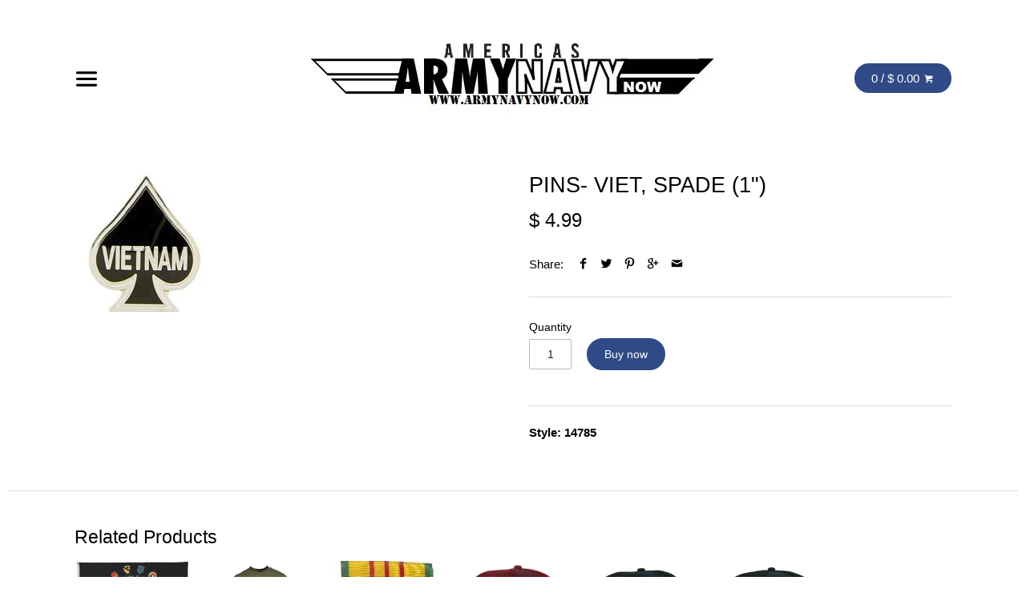

--- FILE ---
content_type: text/html; charset=utf-8
request_url: https://www.armynavynow.com/products/pins-viet-spade-1
body_size: 17083
content:
<!doctype html>
<!--[if IE 8]><html class="no-js ie8" lang="en"> <![endif]-->
<!--[if IE 9]><html class="no-js ie9" lang="en"> <![endif]-->
<!--[if (gt IE 10)|!(IE)]><!--> <html class="no-js" lang="en"> <!--<![endif]-->  
<head>
  <meta name="google-site-verification" content="tuiD9A0UV2K33Oq1KTLKetWU2E86h7thdQm77Qj536k" />
  <!-- Canopy v1.1.0 -->
  <meta charset="utf-8" />
  <!--[if IE]><meta http-equiv='X-UA-Compatible' content='IE=edge,chrome=1' /><![endif]-->
    <link rel="shortcut icon" href="//www.armynavynow.com/cdn/shop/t/51/assets/favicon.png?v=109109510747504751791447175477" type="image/png" />

  
  <title>
  PINS- VIET, SPADE (1&quot;) &ndash; Army Navy Now
  </title>

  
  <meta name="description" content="Style: 14785" />
  

  <meta name="viewport" content="width=device-width, user-scalable=no" />

  <link rel="canonical" href="https://www.armynavynow.com/products/pins-viet-spade-1" />

  


  <meta property="og:type" content="product" />
  <meta property="og:title" content="PINS- VIET, SPADE (1&quot;)" />
  
  <meta property="og:image" content="http://www.armynavynow.com/cdn/shop/products/14785_grande.jpg?v=1471023948" />
  <meta property="og:image:secure_url" content="https://www.armynavynow.com/cdn/shop/products/14785_grande.jpg?v=1471023948" />
  
  <meta property="og:price:amount" content="4.99" />
  <meta property="og:price:currency" content="USD" />



<meta property="og:description" content="Style: 14785" />

<meta property="og:url" content="https://www.armynavynow.com/products/pins-viet-spade-1" />
<meta property="og:site_name" content="Army Navy Now" />

  


  
  




<link href="//fonts.googleapis.com/css?family=TEACHERS|TEACHERS|TEACHERS|TEACHERS" rel="stylesheet" type="text/css">


  <link href="//www.armynavynow.com/cdn/shop/t/51/assets/styles.scss.css?v=183127514675633299631757641837" rel="stylesheet" type="text/css" media="all" />
  
  <!--[if lt IE 9]>
  <script src="//html5shiv.googlecode.com/svn/trunk/html5.js" type="text/javascript"></script>
  <script src="//www.armynavynow.com/cdn/shop/t/51/assets/selectivizr-min.js?v=53916545486504562791446916670" type="text/javascript"></script>
  <link href="//www.armynavynow.com/cdn/shop/t/51/assets/ie8.css?v=127724291462585599551757641837" rel="stylesheet" type="text/css" media="all" />
  <![endif]-->
  
  <script src="//ajax.googleapis.com/ajax/libs/jquery/1.9.1/jquery.min.js" type="text/javascript"></script>

  <script src="//www.armynavynow.com/cdn/shopifycloud/storefront/assets/themes_support/option_selection-b017cd28.js" type="text/javascript"></script>
  <script src="//www.armynavynow.com/cdn/shopifycloud/storefront/assets/themes_support/api.jquery-7ab1a3a4.js" type="text/javascript"></script>

  
  <meta name="google-site-verification" content="tuiD9A0UV2K33Oq1KTLKetWU2E86h7thdQm77Qj536k" />
  
  <script>window.performance && window.performance.mark && window.performance.mark('shopify.content_for_header.start');</script><meta id="shopify-digital-wallet" name="shopify-digital-wallet" content="/8733452/digital_wallets/dialog">
<meta name="shopify-checkout-api-token" content="213d79c2ac09e752e6c7b6f619928b03">
<meta id="in-context-paypal-metadata" data-shop-id="8733452" data-venmo-supported="false" data-environment="production" data-locale="en_US" data-paypal-v4="true" data-currency="USD">
<link rel="alternate" type="application/json+oembed" href="https://www.armynavynow.com/products/pins-viet-spade-1.oembed">
<script async="async" src="/checkouts/internal/preloads.js?locale=en-US"></script>
<link rel="preconnect" href="https://shop.app" crossorigin="anonymous">
<script async="async" src="https://shop.app/checkouts/internal/preloads.js?locale=en-US&shop_id=8733452" crossorigin="anonymous"></script>
<script id="apple-pay-shop-capabilities" type="application/json">{"shopId":8733452,"countryCode":"US","currencyCode":"USD","merchantCapabilities":["supports3DS"],"merchantId":"gid:\/\/shopify\/Shop\/8733452","merchantName":"Army Navy Now","requiredBillingContactFields":["postalAddress","email","phone"],"requiredShippingContactFields":["postalAddress","email","phone"],"shippingType":"shipping","supportedNetworks":["visa","masterCard","amex","discover","elo","jcb"],"total":{"type":"pending","label":"Army Navy Now","amount":"1.00"},"shopifyPaymentsEnabled":true,"supportsSubscriptions":true}</script>
<script id="shopify-features" type="application/json">{"accessToken":"213d79c2ac09e752e6c7b6f619928b03","betas":["rich-media-storefront-analytics"],"domain":"www.armynavynow.com","predictiveSearch":true,"shopId":8733452,"locale":"en"}</script>
<script>var Shopify = Shopify || {};
Shopify.shop = "army-navy-plus.myshopify.com";
Shopify.locale = "en";
Shopify.currency = {"active":"USD","rate":"1.0"};
Shopify.country = "US";
Shopify.theme = {"name":"Canopy","id":74917571,"schema_name":null,"schema_version":null,"theme_store_id":732,"role":"main"};
Shopify.theme.handle = "null";
Shopify.theme.style = {"id":null,"handle":null};
Shopify.cdnHost = "www.armynavynow.com/cdn";
Shopify.routes = Shopify.routes || {};
Shopify.routes.root = "/";</script>
<script type="module">!function(o){(o.Shopify=o.Shopify||{}).modules=!0}(window);</script>
<script>!function(o){function n(){var o=[];function n(){o.push(Array.prototype.slice.apply(arguments))}return n.q=o,n}var t=o.Shopify=o.Shopify||{};t.loadFeatures=n(),t.autoloadFeatures=n()}(window);</script>
<script>
  window.ShopifyPay = window.ShopifyPay || {};
  window.ShopifyPay.apiHost = "shop.app\/pay";
  window.ShopifyPay.redirectState = null;
</script>
<script id="shop-js-analytics" type="application/json">{"pageType":"product"}</script>
<script defer="defer" async type="module" src="//www.armynavynow.com/cdn/shopifycloud/shop-js/modules/v2/client.init-shop-cart-sync_DlSlHazZ.en.esm.js"></script>
<script defer="defer" async type="module" src="//www.armynavynow.com/cdn/shopifycloud/shop-js/modules/v2/chunk.common_D16XZWos.esm.js"></script>
<script type="module">
  await import("//www.armynavynow.com/cdn/shopifycloud/shop-js/modules/v2/client.init-shop-cart-sync_DlSlHazZ.en.esm.js");
await import("//www.armynavynow.com/cdn/shopifycloud/shop-js/modules/v2/chunk.common_D16XZWos.esm.js");

  window.Shopify.SignInWithShop?.initShopCartSync?.({"fedCMEnabled":true,"windoidEnabled":true});

</script>
<script>
  window.Shopify = window.Shopify || {};
  if (!window.Shopify.featureAssets) window.Shopify.featureAssets = {};
  window.Shopify.featureAssets['shop-js'] = {"shop-cart-sync":["modules/v2/client.shop-cart-sync_DKWYiEUO.en.esm.js","modules/v2/chunk.common_D16XZWos.esm.js"],"init-fed-cm":["modules/v2/client.init-fed-cm_vfPMjZAC.en.esm.js","modules/v2/chunk.common_D16XZWos.esm.js"],"init-shop-email-lookup-coordinator":["modules/v2/client.init-shop-email-lookup-coordinator_CR38P6MB.en.esm.js","modules/v2/chunk.common_D16XZWos.esm.js"],"init-shop-cart-sync":["modules/v2/client.init-shop-cart-sync_DlSlHazZ.en.esm.js","modules/v2/chunk.common_D16XZWos.esm.js"],"shop-cash-offers":["modules/v2/client.shop-cash-offers_CJw4IQ6B.en.esm.js","modules/v2/chunk.common_D16XZWos.esm.js","modules/v2/chunk.modal_UwFWkumu.esm.js"],"shop-toast-manager":["modules/v2/client.shop-toast-manager_BY778Uv6.en.esm.js","modules/v2/chunk.common_D16XZWos.esm.js"],"init-windoid":["modules/v2/client.init-windoid_DVhZdEm3.en.esm.js","modules/v2/chunk.common_D16XZWos.esm.js"],"shop-button":["modules/v2/client.shop-button_D2ZzKUPa.en.esm.js","modules/v2/chunk.common_D16XZWos.esm.js"],"avatar":["modules/v2/client.avatar_BTnouDA3.en.esm.js"],"init-customer-accounts-sign-up":["modules/v2/client.init-customer-accounts-sign-up_CQZUmjGN.en.esm.js","modules/v2/client.shop-login-button_Cu5K-F7X.en.esm.js","modules/v2/chunk.common_D16XZWos.esm.js","modules/v2/chunk.modal_UwFWkumu.esm.js"],"pay-button":["modules/v2/client.pay-button_CcBqbGU7.en.esm.js","modules/v2/chunk.common_D16XZWos.esm.js"],"init-shop-for-new-customer-accounts":["modules/v2/client.init-shop-for-new-customer-accounts_B5DR5JTE.en.esm.js","modules/v2/client.shop-login-button_Cu5K-F7X.en.esm.js","modules/v2/chunk.common_D16XZWos.esm.js","modules/v2/chunk.modal_UwFWkumu.esm.js"],"shop-login-button":["modules/v2/client.shop-login-button_Cu5K-F7X.en.esm.js","modules/v2/chunk.common_D16XZWos.esm.js","modules/v2/chunk.modal_UwFWkumu.esm.js"],"shop-follow-button":["modules/v2/client.shop-follow-button_BX8Slf17.en.esm.js","modules/v2/chunk.common_D16XZWos.esm.js","modules/v2/chunk.modal_UwFWkumu.esm.js"],"init-customer-accounts":["modules/v2/client.init-customer-accounts_DjKkmQ2w.en.esm.js","modules/v2/client.shop-login-button_Cu5K-F7X.en.esm.js","modules/v2/chunk.common_D16XZWos.esm.js","modules/v2/chunk.modal_UwFWkumu.esm.js"],"lead-capture":["modules/v2/client.lead-capture_ChWCg7nV.en.esm.js","modules/v2/chunk.common_D16XZWos.esm.js","modules/v2/chunk.modal_UwFWkumu.esm.js"],"checkout-modal":["modules/v2/client.checkout-modal_DPnpVyv-.en.esm.js","modules/v2/chunk.common_D16XZWos.esm.js","modules/v2/chunk.modal_UwFWkumu.esm.js"],"shop-login":["modules/v2/client.shop-login_leRXJtcZ.en.esm.js","modules/v2/chunk.common_D16XZWos.esm.js","modules/v2/chunk.modal_UwFWkumu.esm.js"],"payment-terms":["modules/v2/client.payment-terms_Bp9K0NXD.en.esm.js","modules/v2/chunk.common_D16XZWos.esm.js","modules/v2/chunk.modal_UwFWkumu.esm.js"]};
</script>
<script>(function() {
  var isLoaded = false;
  function asyncLoad() {
    if (isLoaded) return;
    isLoaded = true;
    var urls = ["https:\/\/chimpstatic.com\/mcjs-connected\/js\/users\/592b2168d886d871f0f7a9889\/95d561142bb8e34e028dc06a5.js?shop=army-navy-plus.myshopify.com","https:\/\/cdn.hextom.com\/js\/freeshippingbar.js?shop=army-navy-plus.myshopify.com"];
    for (var i = 0; i < urls.length; i++) {
      var s = document.createElement('script');
      s.type = 'text/javascript';
      s.async = true;
      s.src = urls[i];
      var x = document.getElementsByTagName('script')[0];
      x.parentNode.insertBefore(s, x);
    }
  };
  if(window.attachEvent) {
    window.attachEvent('onload', asyncLoad);
  } else {
    window.addEventListener('load', asyncLoad, false);
  }
})();</script>
<script id="__st">var __st={"a":8733452,"offset":-18000,"reqid":"e26cf458-9402-4588-b39f-3e54c0ffcce8-1768591216","pageurl":"www.armynavynow.com\/products\/pins-viet-spade-1","u":"20846d4e9f34","p":"product","rtyp":"product","rid":7956805571};</script>
<script>window.ShopifyPaypalV4VisibilityTracking = true;</script>
<script id="captcha-bootstrap">!function(){'use strict';const t='contact',e='account',n='new_comment',o=[[t,t],['blogs',n],['comments',n],[t,'customer']],c=[[e,'customer_login'],[e,'guest_login'],[e,'recover_customer_password'],[e,'create_customer']],r=t=>t.map((([t,e])=>`form[action*='/${t}']:not([data-nocaptcha='true']) input[name='form_type'][value='${e}']`)).join(','),a=t=>()=>t?[...document.querySelectorAll(t)].map((t=>t.form)):[];function s(){const t=[...o],e=r(t);return a(e)}const i='password',u='form_key',d=['recaptcha-v3-token','g-recaptcha-response','h-captcha-response',i],f=()=>{try{return window.sessionStorage}catch{return}},m='__shopify_v',_=t=>t.elements[u];function p(t,e,n=!1){try{const o=window.sessionStorage,c=JSON.parse(o.getItem(e)),{data:r}=function(t){const{data:e,action:n}=t;return t[m]||n?{data:e,action:n}:{data:t,action:n}}(c);for(const[e,n]of Object.entries(r))t.elements[e]&&(t.elements[e].value=n);n&&o.removeItem(e)}catch(o){console.error('form repopulation failed',{error:o})}}const l='form_type',E='cptcha';function T(t){t.dataset[E]=!0}const w=window,h=w.document,L='Shopify',v='ce_forms',y='captcha';let A=!1;((t,e)=>{const n=(g='f06e6c50-85a8-45c8-87d0-21a2b65856fe',I='https://cdn.shopify.com/shopifycloud/storefront-forms-hcaptcha/ce_storefront_forms_captcha_hcaptcha.v1.5.2.iife.js',D={infoText:'Protected by hCaptcha',privacyText:'Privacy',termsText:'Terms'},(t,e,n)=>{const o=w[L][v],c=o.bindForm;if(c)return c(t,g,e,D).then(n);var r;o.q.push([[t,g,e,D],n]),r=I,A||(h.body.append(Object.assign(h.createElement('script'),{id:'captcha-provider',async:!0,src:r})),A=!0)});var g,I,D;w[L]=w[L]||{},w[L][v]=w[L][v]||{},w[L][v].q=[],w[L][y]=w[L][y]||{},w[L][y].protect=function(t,e){n(t,void 0,e),T(t)},Object.freeze(w[L][y]),function(t,e,n,w,h,L){const[v,y,A,g]=function(t,e,n){const i=e?o:[],u=t?c:[],d=[...i,...u],f=r(d),m=r(i),_=r(d.filter((([t,e])=>n.includes(e))));return[a(f),a(m),a(_),s()]}(w,h,L),I=t=>{const e=t.target;return e instanceof HTMLFormElement?e:e&&e.form},D=t=>v().includes(t);t.addEventListener('submit',(t=>{const e=I(t);if(!e)return;const n=D(e)&&!e.dataset.hcaptchaBound&&!e.dataset.recaptchaBound,o=_(e),c=g().includes(e)&&(!o||!o.value);(n||c)&&t.preventDefault(),c&&!n&&(function(t){try{if(!f())return;!function(t){const e=f();if(!e)return;const n=_(t);if(!n)return;const o=n.value;o&&e.removeItem(o)}(t);const e=Array.from(Array(32),(()=>Math.random().toString(36)[2])).join('');!function(t,e){_(t)||t.append(Object.assign(document.createElement('input'),{type:'hidden',name:u})),t.elements[u].value=e}(t,e),function(t,e){const n=f();if(!n)return;const o=[...t.querySelectorAll(`input[type='${i}']`)].map((({name:t})=>t)),c=[...d,...o],r={};for(const[a,s]of new FormData(t).entries())c.includes(a)||(r[a]=s);n.setItem(e,JSON.stringify({[m]:1,action:t.action,data:r}))}(t,e)}catch(e){console.error('failed to persist form',e)}}(e),e.submit())}));const S=(t,e)=>{t&&!t.dataset[E]&&(n(t,e.some((e=>e===t))),T(t))};for(const o of['focusin','change'])t.addEventListener(o,(t=>{const e=I(t);D(e)&&S(e,y())}));const B=e.get('form_key'),M=e.get(l),P=B&&M;t.addEventListener('DOMContentLoaded',(()=>{const t=y();if(P)for(const e of t)e.elements[l].value===M&&p(e,B);[...new Set([...A(),...v().filter((t=>'true'===t.dataset.shopifyCaptcha))])].forEach((e=>S(e,t)))}))}(h,new URLSearchParams(w.location.search),n,t,e,['guest_login'])})(!0,!0)}();</script>
<script integrity="sha256-4kQ18oKyAcykRKYeNunJcIwy7WH5gtpwJnB7kiuLZ1E=" data-source-attribution="shopify.loadfeatures" defer="defer" src="//www.armynavynow.com/cdn/shopifycloud/storefront/assets/storefront/load_feature-a0a9edcb.js" crossorigin="anonymous"></script>
<script crossorigin="anonymous" defer="defer" src="//www.armynavynow.com/cdn/shopifycloud/storefront/assets/shopify_pay/storefront-65b4c6d7.js?v=20250812"></script>
<script data-source-attribution="shopify.dynamic_checkout.dynamic.init">var Shopify=Shopify||{};Shopify.PaymentButton=Shopify.PaymentButton||{isStorefrontPortableWallets:!0,init:function(){window.Shopify.PaymentButton.init=function(){};var t=document.createElement("script");t.src="https://www.armynavynow.com/cdn/shopifycloud/portable-wallets/latest/portable-wallets.en.js",t.type="module",document.head.appendChild(t)}};
</script>
<script data-source-attribution="shopify.dynamic_checkout.buyer_consent">
  function portableWalletsHideBuyerConsent(e){var t=document.getElementById("shopify-buyer-consent"),n=document.getElementById("shopify-subscription-policy-button");t&&n&&(t.classList.add("hidden"),t.setAttribute("aria-hidden","true"),n.removeEventListener("click",e))}function portableWalletsShowBuyerConsent(e){var t=document.getElementById("shopify-buyer-consent"),n=document.getElementById("shopify-subscription-policy-button");t&&n&&(t.classList.remove("hidden"),t.removeAttribute("aria-hidden"),n.addEventListener("click",e))}window.Shopify?.PaymentButton&&(window.Shopify.PaymentButton.hideBuyerConsent=portableWalletsHideBuyerConsent,window.Shopify.PaymentButton.showBuyerConsent=portableWalletsShowBuyerConsent);
</script>
<script data-source-attribution="shopify.dynamic_checkout.cart.bootstrap">document.addEventListener("DOMContentLoaded",(function(){function t(){return document.querySelector("shopify-accelerated-checkout-cart, shopify-accelerated-checkout")}if(t())Shopify.PaymentButton.init();else{new MutationObserver((function(e,n){t()&&(Shopify.PaymentButton.init(),n.disconnect())})).observe(document.body,{childList:!0,subtree:!0})}}));
</script>
<link id="shopify-accelerated-checkout-styles" rel="stylesheet" media="screen" href="https://www.armynavynow.com/cdn/shopifycloud/portable-wallets/latest/accelerated-checkout-backwards-compat.css" crossorigin="anonymous">
<style id="shopify-accelerated-checkout-cart">
        #shopify-buyer-consent {
  margin-top: 1em;
  display: inline-block;
  width: 100%;
}

#shopify-buyer-consent.hidden {
  display: none;
}

#shopify-subscription-policy-button {
  background: none;
  border: none;
  padding: 0;
  text-decoration: underline;
  font-size: inherit;
  cursor: pointer;
}

#shopify-subscription-policy-button::before {
  box-shadow: none;
}

      </style>

<script>window.performance && window.performance.mark && window.performance.mark('shopify.content_for_header.end');</script>
  
  <script>
    document.documentElement.className = document.documentElement.className.replace('no-js', '');
    products = {};
    Shopify.money_format = "$ {{amount}}";
  </script>
<link href="https://monorail-edge.shopifysvc.com" rel="dns-prefetch">
<script>(function(){if ("sendBeacon" in navigator && "performance" in window) {try {var session_token_from_headers = performance.getEntriesByType('navigation')[0].serverTiming.find(x => x.name == '_s').description;} catch {var session_token_from_headers = undefined;}var session_cookie_matches = document.cookie.match(/_shopify_s=([^;]*)/);var session_token_from_cookie = session_cookie_matches && session_cookie_matches.length === 2 ? session_cookie_matches[1] : "";var session_token = session_token_from_headers || session_token_from_cookie || "";function handle_abandonment_event(e) {var entries = performance.getEntries().filter(function(entry) {return /monorail-edge.shopifysvc.com/.test(entry.name);});if (!window.abandonment_tracked && entries.length === 0) {window.abandonment_tracked = true;var currentMs = Date.now();var navigation_start = performance.timing.navigationStart;var payload = {shop_id: 8733452,url: window.location.href,navigation_start,duration: currentMs - navigation_start,session_token,page_type: "product"};window.navigator.sendBeacon("https://monorail-edge.shopifysvc.com/v1/produce", JSON.stringify({schema_id: "online_store_buyer_site_abandonment/1.1",payload: payload,metadata: {event_created_at_ms: currentMs,event_sent_at_ms: currentMs}}));}}window.addEventListener('pagehide', handle_abandonment_event);}}());</script>
<script id="web-pixels-manager-setup">(function e(e,d,r,n,o){if(void 0===o&&(o={}),!Boolean(null===(a=null===(i=window.Shopify)||void 0===i?void 0:i.analytics)||void 0===a?void 0:a.replayQueue)){var i,a;window.Shopify=window.Shopify||{};var t=window.Shopify;t.analytics=t.analytics||{};var s=t.analytics;s.replayQueue=[],s.publish=function(e,d,r){return s.replayQueue.push([e,d,r]),!0};try{self.performance.mark("wpm:start")}catch(e){}var l=function(){var e={modern:/Edge?\/(1{2}[4-9]|1[2-9]\d|[2-9]\d{2}|\d{4,})\.\d+(\.\d+|)|Firefox\/(1{2}[4-9]|1[2-9]\d|[2-9]\d{2}|\d{4,})\.\d+(\.\d+|)|Chrom(ium|e)\/(9{2}|\d{3,})\.\d+(\.\d+|)|(Maci|X1{2}).+ Version\/(15\.\d+|(1[6-9]|[2-9]\d|\d{3,})\.\d+)([,.]\d+|)( \(\w+\)|)( Mobile\/\w+|) Safari\/|Chrome.+OPR\/(9{2}|\d{3,})\.\d+\.\d+|(CPU[ +]OS|iPhone[ +]OS|CPU[ +]iPhone|CPU IPhone OS|CPU iPad OS)[ +]+(15[._]\d+|(1[6-9]|[2-9]\d|\d{3,})[._]\d+)([._]\d+|)|Android:?[ /-](13[3-9]|1[4-9]\d|[2-9]\d{2}|\d{4,})(\.\d+|)(\.\d+|)|Android.+Firefox\/(13[5-9]|1[4-9]\d|[2-9]\d{2}|\d{4,})\.\d+(\.\d+|)|Android.+Chrom(ium|e)\/(13[3-9]|1[4-9]\d|[2-9]\d{2}|\d{4,})\.\d+(\.\d+|)|SamsungBrowser\/([2-9]\d|\d{3,})\.\d+/,legacy:/Edge?\/(1[6-9]|[2-9]\d|\d{3,})\.\d+(\.\d+|)|Firefox\/(5[4-9]|[6-9]\d|\d{3,})\.\d+(\.\d+|)|Chrom(ium|e)\/(5[1-9]|[6-9]\d|\d{3,})\.\d+(\.\d+|)([\d.]+$|.*Safari\/(?![\d.]+ Edge\/[\d.]+$))|(Maci|X1{2}).+ Version\/(10\.\d+|(1[1-9]|[2-9]\d|\d{3,})\.\d+)([,.]\d+|)( \(\w+\)|)( Mobile\/\w+|) Safari\/|Chrome.+OPR\/(3[89]|[4-9]\d|\d{3,})\.\d+\.\d+|(CPU[ +]OS|iPhone[ +]OS|CPU[ +]iPhone|CPU IPhone OS|CPU iPad OS)[ +]+(10[._]\d+|(1[1-9]|[2-9]\d|\d{3,})[._]\d+)([._]\d+|)|Android:?[ /-](13[3-9]|1[4-9]\d|[2-9]\d{2}|\d{4,})(\.\d+|)(\.\d+|)|Mobile Safari.+OPR\/([89]\d|\d{3,})\.\d+\.\d+|Android.+Firefox\/(13[5-9]|1[4-9]\d|[2-9]\d{2}|\d{4,})\.\d+(\.\d+|)|Android.+Chrom(ium|e)\/(13[3-9]|1[4-9]\d|[2-9]\d{2}|\d{4,})\.\d+(\.\d+|)|Android.+(UC? ?Browser|UCWEB|U3)[ /]?(15\.([5-9]|\d{2,})|(1[6-9]|[2-9]\d|\d{3,})\.\d+)\.\d+|SamsungBrowser\/(5\.\d+|([6-9]|\d{2,})\.\d+)|Android.+MQ{2}Browser\/(14(\.(9|\d{2,})|)|(1[5-9]|[2-9]\d|\d{3,})(\.\d+|))(\.\d+|)|K[Aa][Ii]OS\/(3\.\d+|([4-9]|\d{2,})\.\d+)(\.\d+|)/},d=e.modern,r=e.legacy,n=navigator.userAgent;return n.match(d)?"modern":n.match(r)?"legacy":"unknown"}(),u="modern"===l?"modern":"legacy",c=(null!=n?n:{modern:"",legacy:""})[u],f=function(e){return[e.baseUrl,"/wpm","/b",e.hashVersion,"modern"===e.buildTarget?"m":"l",".js"].join("")}({baseUrl:d,hashVersion:r,buildTarget:u}),m=function(e){var d=e.version,r=e.bundleTarget,n=e.surface,o=e.pageUrl,i=e.monorailEndpoint;return{emit:function(e){var a=e.status,t=e.errorMsg,s=(new Date).getTime(),l=JSON.stringify({metadata:{event_sent_at_ms:s},events:[{schema_id:"web_pixels_manager_load/3.1",payload:{version:d,bundle_target:r,page_url:o,status:a,surface:n,error_msg:t},metadata:{event_created_at_ms:s}}]});if(!i)return console&&console.warn&&console.warn("[Web Pixels Manager] No Monorail endpoint provided, skipping logging."),!1;try{return self.navigator.sendBeacon.bind(self.navigator)(i,l)}catch(e){}var u=new XMLHttpRequest;try{return u.open("POST",i,!0),u.setRequestHeader("Content-Type","text/plain"),u.send(l),!0}catch(e){return console&&console.warn&&console.warn("[Web Pixels Manager] Got an unhandled error while logging to Monorail."),!1}}}}({version:r,bundleTarget:l,surface:e.surface,pageUrl:self.location.href,monorailEndpoint:e.monorailEndpoint});try{o.browserTarget=l,function(e){var d=e.src,r=e.async,n=void 0===r||r,o=e.onload,i=e.onerror,a=e.sri,t=e.scriptDataAttributes,s=void 0===t?{}:t,l=document.createElement("script"),u=document.querySelector("head"),c=document.querySelector("body");if(l.async=n,l.src=d,a&&(l.integrity=a,l.crossOrigin="anonymous"),s)for(var f in s)if(Object.prototype.hasOwnProperty.call(s,f))try{l.dataset[f]=s[f]}catch(e){}if(o&&l.addEventListener("load",o),i&&l.addEventListener("error",i),u)u.appendChild(l);else{if(!c)throw new Error("Did not find a head or body element to append the script");c.appendChild(l)}}({src:f,async:!0,onload:function(){if(!function(){var e,d;return Boolean(null===(d=null===(e=window.Shopify)||void 0===e?void 0:e.analytics)||void 0===d?void 0:d.initialized)}()){var d=window.webPixelsManager.init(e)||void 0;if(d){var r=window.Shopify.analytics;r.replayQueue.forEach((function(e){var r=e[0],n=e[1],o=e[2];d.publishCustomEvent(r,n,o)})),r.replayQueue=[],r.publish=d.publishCustomEvent,r.visitor=d.visitor,r.initialized=!0}}},onerror:function(){return m.emit({status:"failed",errorMsg:"".concat(f," has failed to load")})},sri:function(e){var d=/^sha384-[A-Za-z0-9+/=]+$/;return"string"==typeof e&&d.test(e)}(c)?c:"",scriptDataAttributes:o}),m.emit({status:"loading"})}catch(e){m.emit({status:"failed",errorMsg:(null==e?void 0:e.message)||"Unknown error"})}}})({shopId: 8733452,storefrontBaseUrl: "https://www.armynavynow.com",extensionsBaseUrl: "https://extensions.shopifycdn.com/cdn/shopifycloud/web-pixels-manager",monorailEndpoint: "https://monorail-edge.shopifysvc.com/unstable/produce_batch",surface: "storefront-renderer",enabledBetaFlags: ["2dca8a86"],webPixelsConfigList: [{"id":"95748190","eventPayloadVersion":"v1","runtimeContext":"LAX","scriptVersion":"1","type":"CUSTOM","privacyPurposes":["ANALYTICS"],"name":"Google Analytics tag (migrated)"},{"id":"shopify-app-pixel","configuration":"{}","eventPayloadVersion":"v1","runtimeContext":"STRICT","scriptVersion":"0450","apiClientId":"shopify-pixel","type":"APP","privacyPurposes":["ANALYTICS","MARKETING"]},{"id":"shopify-custom-pixel","eventPayloadVersion":"v1","runtimeContext":"LAX","scriptVersion":"0450","apiClientId":"shopify-pixel","type":"CUSTOM","privacyPurposes":["ANALYTICS","MARKETING"]}],isMerchantRequest: false,initData: {"shop":{"name":"Army Navy Now","paymentSettings":{"currencyCode":"USD"},"myshopifyDomain":"army-navy-plus.myshopify.com","countryCode":"US","storefrontUrl":"https:\/\/www.armynavynow.com"},"customer":null,"cart":null,"checkout":null,"productVariants":[{"price":{"amount":4.99,"currencyCode":"USD"},"product":{"title":"PINS- VIET, SPADE (1\")","vendor":"Eagle Emblems","id":"7956805571","untranslatedTitle":"PINS- VIET, SPADE (1\")","url":"\/products\/pins-viet-spade-1","type":"Pins"},"id":"25678852291","image":{"src":"\/\/www.armynavynow.com\/cdn\/shop\/products\/14785.jpg?v=1471023948"},"sku":"EGL-VN14785-BlkWht1","title":"Default Title","untranslatedTitle":"Default Title"}],"purchasingCompany":null},},"https://www.armynavynow.com/cdn","fcfee988w5aeb613cpc8e4bc33m6693e112",{"modern":"","legacy":""},{"shopId":"8733452","storefrontBaseUrl":"https:\/\/www.armynavynow.com","extensionBaseUrl":"https:\/\/extensions.shopifycdn.com\/cdn\/shopifycloud\/web-pixels-manager","surface":"storefront-renderer","enabledBetaFlags":"[\"2dca8a86\"]","isMerchantRequest":"false","hashVersion":"fcfee988w5aeb613cpc8e4bc33m6693e112","publish":"custom","events":"[[\"page_viewed\",{}],[\"product_viewed\",{\"productVariant\":{\"price\":{\"amount\":4.99,\"currencyCode\":\"USD\"},\"product\":{\"title\":\"PINS- VIET, SPADE (1\\\")\",\"vendor\":\"Eagle Emblems\",\"id\":\"7956805571\",\"untranslatedTitle\":\"PINS- VIET, SPADE (1\\\")\",\"url\":\"\/products\/pins-viet-spade-1\",\"type\":\"Pins\"},\"id\":\"25678852291\",\"image\":{\"src\":\"\/\/www.armynavynow.com\/cdn\/shop\/products\/14785.jpg?v=1471023948\"},\"sku\":\"EGL-VN14785-BlkWht1\",\"title\":\"Default Title\",\"untranslatedTitle\":\"Default Title\"}}]]"});</script><script>
  window.ShopifyAnalytics = window.ShopifyAnalytics || {};
  window.ShopifyAnalytics.meta = window.ShopifyAnalytics.meta || {};
  window.ShopifyAnalytics.meta.currency = 'USD';
  var meta = {"product":{"id":7956805571,"gid":"gid:\/\/shopify\/Product\/7956805571","vendor":"Eagle Emblems","type":"Pins","handle":"pins-viet-spade-1","variants":[{"id":25678852291,"price":499,"name":"PINS- VIET, SPADE (1\")","public_title":null,"sku":"EGL-VN14785-BlkWht1"}],"remote":false},"page":{"pageType":"product","resourceType":"product","resourceId":7956805571,"requestId":"e26cf458-9402-4588-b39f-3e54c0ffcce8-1768591216"}};
  for (var attr in meta) {
    window.ShopifyAnalytics.meta[attr] = meta[attr];
  }
</script>
<script class="analytics">
  (function () {
    var customDocumentWrite = function(content) {
      var jquery = null;

      if (window.jQuery) {
        jquery = window.jQuery;
      } else if (window.Checkout && window.Checkout.$) {
        jquery = window.Checkout.$;
      }

      if (jquery) {
        jquery('body').append(content);
      }
    };

    var hasLoggedConversion = function(token) {
      if (token) {
        return document.cookie.indexOf('loggedConversion=' + token) !== -1;
      }
      return false;
    }

    var setCookieIfConversion = function(token) {
      if (token) {
        var twoMonthsFromNow = new Date(Date.now());
        twoMonthsFromNow.setMonth(twoMonthsFromNow.getMonth() + 2);

        document.cookie = 'loggedConversion=' + token + '; expires=' + twoMonthsFromNow;
      }
    }

    var trekkie = window.ShopifyAnalytics.lib = window.trekkie = window.trekkie || [];
    if (trekkie.integrations) {
      return;
    }
    trekkie.methods = [
      'identify',
      'page',
      'ready',
      'track',
      'trackForm',
      'trackLink'
    ];
    trekkie.factory = function(method) {
      return function() {
        var args = Array.prototype.slice.call(arguments);
        args.unshift(method);
        trekkie.push(args);
        return trekkie;
      };
    };
    for (var i = 0; i < trekkie.methods.length; i++) {
      var key = trekkie.methods[i];
      trekkie[key] = trekkie.factory(key);
    }
    trekkie.load = function(config) {
      trekkie.config = config || {};
      trekkie.config.initialDocumentCookie = document.cookie;
      var first = document.getElementsByTagName('script')[0];
      var script = document.createElement('script');
      script.type = 'text/javascript';
      script.onerror = function(e) {
        var scriptFallback = document.createElement('script');
        scriptFallback.type = 'text/javascript';
        scriptFallback.onerror = function(error) {
                var Monorail = {
      produce: function produce(monorailDomain, schemaId, payload) {
        var currentMs = new Date().getTime();
        var event = {
          schema_id: schemaId,
          payload: payload,
          metadata: {
            event_created_at_ms: currentMs,
            event_sent_at_ms: currentMs
          }
        };
        return Monorail.sendRequest("https://" + monorailDomain + "/v1/produce", JSON.stringify(event));
      },
      sendRequest: function sendRequest(endpointUrl, payload) {
        // Try the sendBeacon API
        if (window && window.navigator && typeof window.navigator.sendBeacon === 'function' && typeof window.Blob === 'function' && !Monorail.isIos12()) {
          var blobData = new window.Blob([payload], {
            type: 'text/plain'
          });

          if (window.navigator.sendBeacon(endpointUrl, blobData)) {
            return true;
          } // sendBeacon was not successful

        } // XHR beacon

        var xhr = new XMLHttpRequest();

        try {
          xhr.open('POST', endpointUrl);
          xhr.setRequestHeader('Content-Type', 'text/plain');
          xhr.send(payload);
        } catch (e) {
          console.log(e);
        }

        return false;
      },
      isIos12: function isIos12() {
        return window.navigator.userAgent.lastIndexOf('iPhone; CPU iPhone OS 12_') !== -1 || window.navigator.userAgent.lastIndexOf('iPad; CPU OS 12_') !== -1;
      }
    };
    Monorail.produce('monorail-edge.shopifysvc.com',
      'trekkie_storefront_load_errors/1.1',
      {shop_id: 8733452,
      theme_id: 74917571,
      app_name: "storefront",
      context_url: window.location.href,
      source_url: "//www.armynavynow.com/cdn/s/trekkie.storefront.cd680fe47e6c39ca5d5df5f0a32d569bc48c0f27.min.js"});

        };
        scriptFallback.async = true;
        scriptFallback.src = '//www.armynavynow.com/cdn/s/trekkie.storefront.cd680fe47e6c39ca5d5df5f0a32d569bc48c0f27.min.js';
        first.parentNode.insertBefore(scriptFallback, first);
      };
      script.async = true;
      script.src = '//www.armynavynow.com/cdn/s/trekkie.storefront.cd680fe47e6c39ca5d5df5f0a32d569bc48c0f27.min.js';
      first.parentNode.insertBefore(script, first);
    };
    trekkie.load(
      {"Trekkie":{"appName":"storefront","development":false,"defaultAttributes":{"shopId":8733452,"isMerchantRequest":null,"themeId":74917571,"themeCityHash":"9843753961556633150","contentLanguage":"en","currency":"USD","eventMetadataId":"e7c851b3-8c30-453f-b4bf-81a0eeb6e3ca"},"isServerSideCookieWritingEnabled":true,"monorailRegion":"shop_domain","enabledBetaFlags":["65f19447"]},"Session Attribution":{},"S2S":{"facebookCapiEnabled":false,"source":"trekkie-storefront-renderer","apiClientId":580111}}
    );

    var loaded = false;
    trekkie.ready(function() {
      if (loaded) return;
      loaded = true;

      window.ShopifyAnalytics.lib = window.trekkie;

      var originalDocumentWrite = document.write;
      document.write = customDocumentWrite;
      try { window.ShopifyAnalytics.merchantGoogleAnalytics.call(this); } catch(error) {};
      document.write = originalDocumentWrite;

      window.ShopifyAnalytics.lib.page(null,{"pageType":"product","resourceType":"product","resourceId":7956805571,"requestId":"e26cf458-9402-4588-b39f-3e54c0ffcce8-1768591216","shopifyEmitted":true});

      var match = window.location.pathname.match(/checkouts\/(.+)\/(thank_you|post_purchase)/)
      var token = match? match[1]: undefined;
      if (!hasLoggedConversion(token)) {
        setCookieIfConversion(token);
        window.ShopifyAnalytics.lib.track("Viewed Product",{"currency":"USD","variantId":25678852291,"productId":7956805571,"productGid":"gid:\/\/shopify\/Product\/7956805571","name":"PINS- VIET, SPADE (1\")","price":"4.99","sku":"EGL-VN14785-BlkWht1","brand":"Eagle Emblems","variant":null,"category":"Pins","nonInteraction":true,"remote":false},undefined,undefined,{"shopifyEmitted":true});
      window.ShopifyAnalytics.lib.track("monorail:\/\/trekkie_storefront_viewed_product\/1.1",{"currency":"USD","variantId":25678852291,"productId":7956805571,"productGid":"gid:\/\/shopify\/Product\/7956805571","name":"PINS- VIET, SPADE (1\")","price":"4.99","sku":"EGL-VN14785-BlkWht1","brand":"Eagle Emblems","variant":null,"category":"Pins","nonInteraction":true,"remote":false,"referer":"https:\/\/www.armynavynow.com\/products\/pins-viet-spade-1"});
      }
    });


        var eventsListenerScript = document.createElement('script');
        eventsListenerScript.async = true;
        eventsListenerScript.src = "//www.armynavynow.com/cdn/shopifycloud/storefront/assets/shop_events_listener-3da45d37.js";
        document.getElementsByTagName('head')[0].appendChild(eventsListenerScript);

})();</script>
  <script>
  if (!window.ga || (window.ga && typeof window.ga !== 'function')) {
    window.ga = function ga() {
      (window.ga.q = window.ga.q || []).push(arguments);
      if (window.Shopify && window.Shopify.analytics && typeof window.Shopify.analytics.publish === 'function') {
        window.Shopify.analytics.publish("ga_stub_called", {}, {sendTo: "google_osp_migration"});
      }
      console.error("Shopify's Google Analytics stub called with:", Array.from(arguments), "\nSee https://help.shopify.com/manual/promoting-marketing/pixels/pixel-migration#google for more information.");
    };
    if (window.Shopify && window.Shopify.analytics && typeof window.Shopify.analytics.publish === 'function') {
      window.Shopify.analytics.publish("ga_stub_initialized", {}, {sendTo: "google_osp_migration"});
    }
  }
</script>
<script
  defer
  src="https://www.armynavynow.com/cdn/shopifycloud/perf-kit/shopify-perf-kit-3.0.4.min.js"
  data-application="storefront-renderer"
  data-shop-id="8733452"
  data-render-region="gcp-us-central1"
  data-page-type="product"
  data-theme-instance-id="74917571"
  data-theme-name=""
  data-theme-version=""
  data-monorail-region="shop_domain"
  data-resource-timing-sampling-rate="10"
  data-shs="true"
  data-shs-beacon="true"
  data-shs-export-with-fetch="true"
  data-shs-logs-sample-rate="1"
  data-shs-beacon-endpoint="https://www.armynavynow.com/api/collect"
></script>
</head>

<body class="template-product">
  <div id="page-wrap">
    <div id="page-wrap-inner">
      <div id="page-wrap-content">
        <div class="container">
          <div class="page-header">
            <div id="toolbar" class="toolbar cf">
              <span class="mobile-toolbar">
                <a class="toggle-mob-nav" href="#"><i class="icon-nav"></i></a>
                
              </span>

              

              <span class="toolbar-cart">
                <span class="btn">
                  <a class="current-cart toggle-cart-summary" href="/cart">
                    0 / $ 0.00 <i class="icon-cart"></i>
                  </a>
                </span>
              </span>

              
            </div>

            <div class="logo-nav">
              

              <div class="cf">
              <div class="logo align-center">
                <a href="https://www.armynavynow.com" title=""><img src="//www.armynavynow.com/cdn/shop/t/51/assets/logo.png?v=59181464684051742941473345349" alt="" /></a>
              </div>
              </div>

              
            </div>
          </div>
        </div>
        <div id="content">
          


<div class="container" itemscope itemtype="http://schema.org/Product">
  <meta itemprop="url" content="https://www.armynavynow.com/products/pins-viet-spade-1" />
  <meta itemprop="image" content="//www.armynavynow.com/cdn/shop/products/14785_grande.jpg?v=1471023948" />
  
  <div itemprop="offers" itemscope itemtype="http://schema.org/Offer">
    <meta itemprop="price" content="4.99" />
    <meta itemprop="priceCurrency" content="USD" />
    
    <link itemprop="availability" href="http://schema.org/InStock" />
      
  </div>
  

  <div class="inline-row">
    
      
    
  </div>
  
  
  

  
  <div class="row space-under">
    <!-- begin gallery -->
    <div class="product-gallery half column">
      <div class="main">
        <a class="main-img-link" href="//www.armynavynow.com/cdn/shop/products/14785.jpg?v=1471023948" title="PINS- VIET, SPADE (1&quot;)">
          <img class="main-img" src="//www.armynavynow.com/cdn/shop/products/14785_1024x1024.jpg?v=1471023948" alt="PINS- VIET, SPADE (1&quot;)" />
        </a>
      </div>
      
      
    </div>
    <!-- end gallery -->
    
    <!-- begin product form and details -->
    <div class="half column product-details">
      <div class="border-bottom section padless-top cf product-title-row">
        

        <h1 class="product-title" itemprop="name">PINS- VIET, SPADE (1")</h1>

        <div id="price" class="product-price ">
          
          $ 4.99
        </div>
        
        <div class="sharing">
  
  <span class="label">Share:</span>
  
  
  

  
  <ul class="plain inline">

    <li class="facebook"><a title="Share on Facebook" target="_blank" href="https://www.facebook.com/sharer/sharer.php?u=https://www.armynavynow.com/products/pins-viet-spade-1"><i class="icon-facebook"></i></a></li>

    <li class="twitter"><a title="Share on Twitter" target="_blank" href="https://twitter.com/intent/tweet?text=Check%20out%20PINS-%20VIET,%20SPADE%20(1%26quot;): https://www.armynavynow.com/products/pins-viet-spade-1"><i class="icon-twitter"></i></a></li>

    
    <li class="pinterest"><a title="Pin the main product image" target="_blank" href="//pinterest.com/pin/create/button/?url=https://www.armynavynow.com/products/pins-viet-spade-1&amp;media=http://www.armynavynow.com/cdn/shop/products/14785.jpg?v=1471023948&amp;description=PINS-%20VIET,%20SPADE%20(1%22)"><i class="icon-pinterest"></i></a></li>
    

    <li class="google"><a title="Share on Google+" target="_blank" href="https://plus.google.com/share?url=https://www.armynavynow.com/products/pins-viet-spade-1"><i class="icon-googleplus"></i></a></li>

    <li class="email"><a title="Share using email" href="mailto:?subject=Check%20out%20PINS-%20VIET,%20SPADE%20(1%26quot;)&amp;body=Check%20out%20PINS-%20VIET,%20SPADE%20(1%26quot;):%0D%0A%0D%0Ahttps://www.armynavynow.com/products/pins-viet-spade-1"><i class="icon-mail"></i></a></li>

  </ul>
</div>
      </div>
      
      <div class="section border-bottom">
        

        
        <form class="product-form" id="product-form" action="/cart/add" method="post" enctype="multipart/form-data" data-product-id="7956805571">
          
          

          

          
          <div id="product-variants" class=" hidden">
            <select id="product-select" name="id" class="hidden">
              
              <option  selected="selected"  value="25678852291" data-sku="EGL-VN14785-BlkWht1">Default Title - $ 4.99</option>
              
            </select>
          </div>
          

          
          <div class="quantity">
            <label for="quantity">Quantity</label>
            <input class="select-on-focus" type="text" size="3" id="quantity" name="quantity" value="1" />
          </div>
          

          

          <button name="add" id="add">Buy now</button>

          <div id="backorder" class="hidden">
            <p><span id="selected-variant"></span> is backordered. We will ship it separately in 10 to 15 days.</p>
          </div>
        </form>

        

      </div>
      
      
      <div class="product-description rte" itemprop="description"><strong>Style: 14785</strong></div>
      <div id="shopify-product-reviews" data-id="7956805571"></div>
      
      
    </div>
    <!-- end product form and details -->
  </div>
  
  
  
  
</div>



  

  <div id="related-products" class="section padless-bottom border-top">
    <div class="container">
      <h3>Related Products</h3>
      
        <div class="related-product-list related-collection " data-normheights=".image-cont" data-normheights-inner="img">
            
          	  <ul class="items"><!--
                
          		
                
                
                
                
                
                    
                        
                            
                            
							--><li><div class="item"><a class="image-cont" href="/products/flags-vietnam-veteran-3-x-5-flag" title="Flags: Vietnam Veteran 3′ x 5′ Flag"><img src="//www.armynavynow.com/cdn/shop/products/f12_large.jpg?v=1434668082" alt="Flags: Vietnam Veteran 3′ x 5′ Flag" /></a><div class="desc"><a href="/products/flags-vietnam-veteran-3-x-5-flag">Flags: Vietnam Veteran 3′ x 5′ Flag</a></div></div></li><!--
                        
                    
                        
                            
                            
							--><li><div class="item"><a class="image-cont" href="/products/fox-shirts-vietnam-vet" title="Fox Shirts: Vietnam Vet T-Shirts"><img src="//www.armynavynow.com/cdn/shop/products/64464_large.jpg?v=1445359319" alt="Fox Shirts: Vietnam Vet T-Shirts" /></a><div class="desc"><a href="/products/fox-shirts-vietnam-vet">Fox Shirts: Vietnam Vet T-Shirts</a></div></div></li><!--
                        
                    
                        
                            
                            
							--><li><div class="item"><a class="image-cont" href="/products/full-size-medal-vietnam-service" title="Full Size Medal: Vietnam Service"><img src="//www.armynavynow.com/cdn/shop/products/1107_large.jpeg?v=1484342679" alt="Full Size Medal: Vietnam Service" /></a><div class="desc"><a href="/products/full-size-medal-vietnam-service">Full Size Medal: Vietnam Service</a></div></div></li><!--
                        
                    
                        
                            
                            
							--><li><div class="item"><a class="image-cont" href="/products/mp-hats-vietnam-vet-1959-to-1975-patch-maroon-ball-cap" title="MP BC37 Hats: Vietnam Vet 1959 to 1975 Patch Maroon Ball Cap"><img src="//www.armynavynow.com/cdn/shop/products/BC37_large.jpg?v=1434674667" alt="MP BC37 Hats: Vietnam Vet 1959 to 1975 Patch Maroon Ball Cap" /></a><div class="desc"><a href="/products/mp-hats-vietnam-vet-1959-to-1975-patch-maroon-ball-cap">MP BC37 Hats: Vietnam Vet 1959 to 1975 Patch Maroon Ball Cap</a></div></div></li><!--
                        
                    
                        
                            
                            
							--><li><div class="item"><a class="image-cont" href="/products/mp-hats-vietnam-veteran-with-ribbon-patch-black-ball-cap" title="MP BC39 Hats: Vietnam Veteran with Ribbon Patch Black Ball Cap"><img src="//www.armynavynow.com/cdn/shop/products/BC39_large.jpg?v=1434674777" alt="MP BC39 Hats: Vietnam Veteran with Ribbon Patch Black Ball Cap" /></a><div class="desc"><a href="/products/mp-hats-vietnam-veteran-with-ribbon-patch-black-ball-cap">MP BC39 Hats: Vietnam Veteran with Ribbon Patch Black Ball Cap</a></div></div></li><!--
                        
                    
                        
                            
                            
							--><li><div class="item"><a class="image-cont" href="/products/mp-hats-in-memory-vietnam-patch-black-ball-cap" title="MP Hats: In Memory Vietnam Patch Black Ball Cap"><img src="//www.armynavynow.com/cdn/shop/products/BC145_large.jpg?v=1434675189" alt="MP Hats: In Memory Vietnam Patch Black Ball Cap" /></a><div class="desc"><a href="/products/mp-hats-in-memory-vietnam-patch-black-ball-cap">MP Hats: In Memory Vietnam Patch Black Ball Cap</a></div></div></li><!--
                        
                    
                        
                            
                            
							--><li><div class="item"><a class="image-cont" href="/products/patches-ab-skull" title="PATCHES: ABN Skull"><img src="//www.armynavynow.com/cdn/shop/files/IMG-1061_large.jpg?v=1715290794" alt="PATCHES: ABN Skull" /></a><div class="desc"><a href="/products/patches-ab-skull">PATCHES: ABN Skull</a></div></div></li><!--
                        
                    
                        
                    
                
              --></ul>
            
        </div>
    </div>
  </div><!-- /#related-products -->
  

<script>products.id7956805571 = {"id":7956805571,"title":"PINS- VIET, SPADE (1\")","handle":"pins-viet-spade-1","description":"\u003cstrong\u003eStyle: 14785\u003c\/strong\u003e","published_at":"2016-08-12T13:42:00-04:00","created_at":"2016-08-12T13:45:45-04:00","vendor":"Eagle Emblems","type":"Pins","tags":["Vietnam Pins"],"price":499,"price_min":499,"price_max":499,"available":true,"price_varies":false,"compare_at_price":null,"compare_at_price_min":0,"compare_at_price_max":0,"compare_at_price_varies":false,"variants":[{"id":25678852291,"title":"Default Title","option1":"Default Title","option2":null,"option3":null,"sku":"EGL-VN14785-BlkWht1","requires_shipping":true,"taxable":true,"featured_image":null,"available":true,"name":"PINS- VIET, SPADE (1\")","public_title":null,"options":["Default Title"],"price":499,"weight":227,"compare_at_price":null,"inventory_quantity":1,"inventory_management":"shopify","inventory_policy":"deny","barcode":"883714087853","requires_selling_plan":false,"selling_plan_allocations":[]}],"images":["\/\/www.armynavynow.com\/cdn\/shop\/products\/14785.jpg?v=1471023948"],"featured_image":"\/\/www.armynavynow.com\/cdn\/shop\/products\/14785.jpg?v=1471023948","options":["Title"],"media":[{"alt":null,"id":109069631582,"position":1,"preview_image":{"aspect_ratio":1.0,"height":175,"width":175,"src":"\/\/www.armynavynow.com\/cdn\/shop\/products\/14785.jpg?v=1471023948"},"aspect_ratio":1.0,"height":175,"media_type":"image","src":"\/\/www.armynavynow.com\/cdn\/shop\/products\/14785.jpg?v=1471023948","width":175}],"requires_selling_plan":false,"selling_plan_groups":[],"content":"\u003cstrong\u003eStyle: 14785\u003c\/strong\u003e"};</script>

        </div>
      </div><!-- /#page-wrap-content -->

      <footer id="page-footer" class="page-footer">
  <div class="container">
    
    <a class="hash-link" href="#page-wrap-content">Back to the top <i class="icon-arrow3-up"></i></a>
    
    <div class="row section padless-top">
      
      <div class="extra-column half column">
        
        
<div id="mailing-list">
  
    <form method="post" action="/contact#contact_form" id="contact_form" accept-charset="UTF-8" class="contact-form"><input type="hidden" name="form_type" value="customer" /><input type="hidden" name="utf8" value="✓" />
      
        <input type="hidden" id="contact_tags" name="contact[tags]" value="prospect,newsletter"/>
    	<div class="input-row inline-input-button">
          <input type="email" placeholder="Email address" class="required" value="" id="mailinglist_email" name="contact[email]" />
          <input type="submit" value="Subscribe" />
        </div>
        
      
    </form>
  
</div>

        
      </div>
      
      <div class="social-column align-right-desktop half column">
        
<ul class="social-links plain">
  
  
  <li><a title="Facebook" class="icon-facebook" target="_blank" href="https://www.facebook.com/Hartsville-Army-Navy-Store-205260879544464/?fref=ts"><span>Facebook</span></a></li>
  
  
  
  
  <li><a title="Youtube" class="icon-youtube" target="_blank" href="https://www.youtube.com/channel/UCJq5TarbRve985ezmDEr0sA"><span>YouTube</span></a></li>
  
  
  
  <li><a title="Instagram" class="icon-instagram" target="_blank" href="https://www.instagram.com/hartsvillearmynavy/"><span>Instagram</span></a></li>
  
  
  
  
</ul>

      </div>
      
    </div>
    
    
    
    <div class="">
      <ul class="plain inline list-divide">
        
        <li><a href="/search" title="">Search</a></li>
        
      </ul>
    </div>

    
    
    <div class="inline-row spaced">
      <div class="inline-item left">
        <div class="copy">Copyright &copy; 2026 <a href="/" title="">Army Navy Now</a>.</div>
            
        <div class="theme-author">
          

          <a target="_blank" rel="nofollow" href="https://www.shopify.com?utm_campaign=poweredby&amp;utm_medium=shopify&amp;utm_source=onlinestore">Powered by Shopify</a>
        </div>
      </div>
      
      <div class="inline-item right last payment-methods">
        
        <img src="//www.armynavynow.com/cdn/shopifycloud/storefront/assets/payment_icons/american_express-1efdc6a3.svg" />
        
        <img src="//www.armynavynow.com/cdn/shopifycloud/storefront/assets/payment_icons/apple_pay-1721ebad.svg" />
        
        <img src="//www.armynavynow.com/cdn/shopifycloud/storefront/assets/payment_icons/diners_club-678e3046.svg" />
        
        <img src="//www.armynavynow.com/cdn/shopifycloud/storefront/assets/payment_icons/discover-59880595.svg" />
        
        <img src="//www.armynavynow.com/cdn/shopifycloud/storefront/assets/payment_icons/master-54b5a7ce.svg" />
        
        <img src="//www.armynavynow.com/cdn/shopifycloud/storefront/assets/payment_icons/paypal-a7c68b85.svg" />
        
        <img src="//www.armynavynow.com/cdn/shopifycloud/storefront/assets/payment_icons/shopify_pay-925ab76d.svg" />
        
        <img src="//www.armynavynow.com/cdn/shopifycloud/storefront/assets/payment_icons/visa-65d650f7.svg" />
        
      </div>
    </div>
    
  </div>
</footer>
      <a id="page-overlay" href="#"></a>
    </div>
  </div><!-- /#page-wrap -->
  
  <nav id="mobile-nav">
  <div class="inner">
	
    
    <form class="search-form" action="/search" method="get">
      
      <button class="icon-mag"></button>
      <input type="text" name="q" placeholder="Search"/>
    </form>
    
    
    <div class="header">
      
<ul class="social-links plain">
  
  
  <li><a title="Facebook" class="icon-facebook" target="_blank" href="https://www.facebook.com/Hartsville-Army-Navy-Store-205260879544464/?fref=ts"><span>Facebook</span></a></li>
  
  
  
  
  <li><a title="Youtube" class="icon-youtube" target="_blank" href="https://www.youtube.com/channel/UCJq5TarbRve985ezmDEr0sA"><span>YouTube</span></a></li>
  
  
  
  <li><a title="Instagram" class="icon-instagram" target="_blank" href="https://www.instagram.com/hartsvillearmynavy/"><span>Instagram</span></a></li>
  
  
  
  
</ul>

    </div>

    
    <ul class="plain">
      
      
        
        
        
          



          
        
      
        <li class="nav-item">
          <a class="nav-item-link" href="/">
            Ships Free $99 + No Tax
          </a>

          
        </li>
      
      
        
        
        
          



          
        
      
        <li class="nav-item">
          <a class="nav-item-link" href="/pages/contact-us">
            Contact US
          </a>

          
          <button class="open-sub-nav alt" data-sub-nav="contact-us"><i class="icon-arrow3-right"></i></button>
          
          
        </li>
      
      
        
        
        
          



          
        
      
        <li class="nav-item">
          <a class="nav-item-link" href="/pages/collections-brands">
            Brands
          </a>

          
          <button class="open-sub-nav alt" data-sub-nav="brands"><i class="icon-arrow3-right"></i></button>
          
          
        </li>
      
      
        
        
        
          



          
        
      
        <li class="nav-item">
          <a class="nav-item-link" href="/pages/collections-footwear-socks">
            Footwear + Socks
          </a>

          
        </li>
      
      
        
        
        
          



          
        
      
        <li class="nav-item">
          <a class="nav-item-link" href="/pages/collections-military">
            Military
          </a>

          
          <button class="open-sub-nav alt" data-sub-nav="military"><i class="icon-arrow3-right"></i></button>
          
          
        </li>
      
      
        
        
        
          



          
        
      
        <li class="nav-item">
          <a class="nav-item-link" href="/pages/collections-branches">
            Branches
          </a>

          
          <button class="open-sub-nav alt" data-sub-nav="branches"><i class="icon-arrow3-right"></i></button>
          
          
        </li>
      
      
        
        
        
          



          
        
      
        <li class="nav-item">
          <a class="nav-item-link" href="/pages/collections-bags-duffles">
            Bags + Duffles
          </a>

          
          <button class="open-sub-nav alt" data-sub-nav="bags-duffles"><i class="icon-arrow3-right"></i></button>
          
          
        </li>
      
      
        
        
        
          



          
        
      
        <li class="nav-item">
          <a class="nav-item-link" href="/pages/collections-pins-patches-medals">
            Pins + Patches + Medals
          </a>

          
          <button class="open-sub-nav alt" data-sub-nav="pins-patches-medals"><i class="icon-arrow3-right"></i></button>
          
          
        </li>
      
      
        
        
        
          



          
        
      
        <li class="nav-item">
          <a class="nav-item-link" href="/pages/collections-workwear">
            Work Wear
          </a>

          
          <button class="open-sub-nav alt" data-sub-nav="work-wear"><i class="icon-arrow3-right"></i></button>
          
          
        </li>
      
      
        
        
        
          



          
        
      
        <li class="nav-item">
          <a class="nav-item-link" href="/pages/collections-field-gear">
            Field Gear
          </a>

          
          <button class="open-sub-nav alt" data-sub-nav="field-gear"><i class="icon-arrow3-right"></i></button>
          
          
        </li>
      
      
        
        
        
          



          
        
      
        <li class="nav-item">
          <a class="nav-item-link" href="/pages/collections-law-emt">
            Law + EMT
          </a>

          
          <button class="open-sub-nav alt" data-sub-nav="law-emt"><i class="icon-arrow3-right"></i></button>
          
          
        </li>
      
      
        
        
        
          



          
        
      
        <li class="nav-item">
          <a class="nav-item-link" href="/pages/collections-hats-hoods">
            Hats + Hoods
          </a>

          
          <button class="open-sub-nav alt" data-sub-nav="hats-hoods"><i class="icon-arrow3-right"></i></button>
          
          
        </li>
      
      
        
        
        
          



          
        
      
        <li class="nav-item">
          <a class="nav-item-link" href="/pages/collections-knives">
            Knives
          </a>

          
          <button class="open-sub-nav alt" data-sub-nav="knives"><i class="icon-arrow3-right"></i></button>
          
          
        </li>
      
      
        
        
        
          



          
        
      
        <li class="nav-item">
          <a class="nav-item-link" href="/pages/collections-outwear">
            Outerwear
          </a>

          
          <button class="open-sub-nav alt" data-sub-nav="outerwear"><i class="icon-arrow3-right"></i></button>
          
          
        </li>
      
      
        
        
        
          



          
        
      
        <li class="nav-item">
          <a class="nav-item-link" href="/pages/collections-camo">
            Camouflage
          </a>

          
          <button class="open-sub-nav alt" data-sub-nav="camouflage"><i class="icon-arrow3-right"></i></button>
          
          
        </li>
      
      
        
        
        
          



          
        
      
        <li class="nav-item">
          <a class="nav-item-link" href="/pages/collections-harley-davidson">
            Harley Davidson
          </a>

          
          <button class="open-sub-nav alt" data-sub-nav="harley-davidson"><i class="icon-arrow3-right"></i></button>
          
          
        </li>
      
      
        
        
        
          



          
        
      
        <li class="nav-item">
          <a class="nav-item-link" href="/pages/collections-mens-apparel">
            Men's Apparel
          </a>

          
          <button class="open-sub-nav alt" data-sub-nav="mens-apparel"><i class="icon-arrow3-right"></i></button>
          
          
        </li>
      
      
        
        
        
          



          
        
      
        <li class="nav-item">
          <a class="nav-item-link" href="/pages/collections-womens-apparel">
            Women's Apparel
          </a>

          
          <button class="open-sub-nav alt" data-sub-nav="womens-apparel"><i class="icon-arrow3-right"></i></button>
          
          
        </li>
      
      
        
        
        
          



          
        
      
        <li class="nav-item">
          <a class="nav-item-link" href="/pages/collections-kids">
            Kids
          </a>

          
          <button class="open-sub-nav alt" data-sub-nav="kids"><i class="icon-arrow3-right"></i></button>
          
          
        </li>
      
      
        
        
        
          



          
        
      
        <li class="nav-item">
          <a class="nav-item-link" href="/pages/collections-sunglasses">
            Glasses + Shades
          </a>

          
          <button class="open-sub-nav alt" data-sub-nav="glasses-shades"><i class="icon-arrow3-right"></i></button>
          
          
        </li>
      
      
        
        
        
          



          
        
      
        <li class="nav-item">
          <a class="nav-item-link" href="/pages/collections-misc">
            Miscellaneous
          </a>

          
          <button class="open-sub-nav alt" data-sub-nav="miscellaneous"><i class="icon-arrow3-right"></i></button>
          
          
        </li>
      

      
        
            <li class="account-nav-item border-top"><a href="/account/login" id="customer_login_link">Login</a></li>
          
            <li class="account-nav-item"><a href="/account/register" id="customer_register_link">Join</a></li>
          
        
      
    </ul>
  </div>
  
  
  
    

    
    



    
    
  
    

    
    



    
      
  	  <div class="sub-nav" data-is-subnav-for="contact-us">
  <div class="header">
    <a class="close-sub-nav" href="#"><span class="btn alt"><i class="icon-arrow3-left slim"></i></span> Back to previous</a>
  </div>

  <ul class="sub-nav-list plain">
    
    <li class="sub-nav-item">
      <a class="sub-nav-item-link" href="/pages/contact-us">Contact US</a>
      
      



      
      <button class="open-sub-nav alt" data-sub-nav="contact-us"><i class="icon-arrow3-right"></i></button>
      
    </li>
    
  </ul>
</div>
  
      
        
        



  		<div class="sub-nav" data-is-subnav-for="contact-us">
  <div class="header">
    <a class="close-sub-nav" href="#"><span class="btn alt"><i class="icon-arrow3-left slim"></i></span> Back to previous</a>
  </div>

  <ul class="sub-nav-list plain">
    
    <li class="sub-nav-item">
      <a class="sub-nav-item-link" href="/pages/contact-us">Contact US</a>
      
      



      
      <button class="open-sub-nav alt" data-sub-nav="contact-us"><i class="icon-arrow3-right"></i></button>
      
    </li>
    
  </ul>
</div>
  	  
    
    
  
    

    
    



    
      
  	  <div class="sub-nav" data-is-subnav-for="brands">
  <div class="header">
    <a class="close-sub-nav" href="#"><span class="btn alt"><i class="icon-arrow3-left slim"></i></span> Back to previous</a>
  </div>

  <ul class="sub-nav-list plain">
    
    <li class="sub-nav-item">
      <a class="sub-nav-item-link" href="/collections/ariat">Ariat</a>
      
      



      
    </li>
    
    <li class="sub-nav-item">
      <a class="sub-nav-item-link" href="/collections/bailey-hats">Bailey Hats</a>
      
      



      
    </li>
    
    <li class="sub-nav-item">
      <a class="sub-nav-item-link" href="/collections/bates">Bates</a>
      
      



      
    </li>
    
    <li class="sub-nav-item">
      <a class="sub-nav-item-link" href="/collections/bogs">Bogs</a>
      
      



      
    </li>
    
    <li class="sub-nav-item">
      <a class="sub-nav-item-link" href="/collections/boston-leather">Boston Leather</a>
      
      



      
    </li>
    
    <li class="sub-nav-item">
      <a class="sub-nav-item-link" href="/collections/broner">Broner</a>
      
      



      
    </li>
    
    <li class="sub-nav-item">
      <a class="sub-nav-item-link" href="/collections/comeaux">Comeaux</a>
      
      



      
    </li>
    
    <li class="sub-nav-item">
      <a class="sub-nav-item-link" href="/collections/carhartt">Carhartt</a>
      
      



      
    </li>
    
    <li class="sub-nav-item">
      <a class="sub-nav-item-link" href="/collections/carolina">Carolina</a>
      
      



      
    </li>
    
    <li class="sub-nav-item">
      <a class="sub-nav-item-link" href="/collections/cat-caterpillar">CAT: Caterpilliar</a>
      
      



      
    </li>
    
    <li class="sub-nav-item">
      <a class="sub-nav-item-link" href="/collections/condor">Condor</a>
      
      



      
    </li>
    
    <li class="sub-nav-item">
      <a class="sub-nav-item-link" href="/collections/cov-ver">Conner / Cov-ver</a>
      
      



      
    </li>
    
    <li class="sub-nav-item">
      <a class="sub-nav-item-link" href="/collections/costa">Costa</a>
      
      



      
    </li>
    
    <li class="sub-nav-item">
      <a class="sub-nav-item-link" href="/collections/dickies">Dickies</a>
      
      



      
    </li>
    
    <li class="sub-nav-item">
      <a class="sub-nav-item-link" href="/collections/dobbs">Dobbs</a>
      
      



      
    </li>
    
    <li class="sub-nav-item">
      <a class="sub-nav-item-link" href="/collections/dorfman-pacific">Dorfman Pacific</a>
      
      



      
    </li>
    
    <li class="sub-nav-item">
      <a class="sub-nav-item-link" href="/collections/dr-martens">Dr. Martens</a>
      
      



      
    </li>
    
    <li class="sub-nav-item">
      <a class="sub-nav-item-link" href="/collections/durango">Durango</a>
      
      



      
    </li>
    
    <li class="sub-nav-item">
      <a class="sub-nav-item-link" href="/collections/florsheim">Florosheim</a>
      
      



      
    </li>
    
    <li class="sub-nav-item">
      <a class="sub-nav-item-link" href="/collections/5-11-tactical">5.11 Tactical</a>
      
      



      
    </li>
    
    <li class="sub-nav-item">
      <a class="sub-nav-item-link" href="/collections/fox-outdoors">Fox Outdoors</a>
      
      



      
    </li>
    
    <li class="sub-nav-item">
      <a class="sub-nav-item-link" href="/collections/genuine-gear">Genuine Gear</a>
      
      



      
    </li>
    
    <li class="sub-nav-item">
      <a class="sub-nav-item-link" href="/collections/georgia-boots">Georgia</a>
      
      



      
    </li>
    
    <li class="sub-nav-item">
      <a class="sub-nav-item-link" href="/collections/harley-davidson">Harley-Davidson</a>
      
      



      
      <button class="open-sub-nav alt" data-sub-nav="harley-davidson"><i class="icon-arrow3-right"></i></button>
      
    </li>
    
    <li class="sub-nav-item">
      <a class="sub-nav-item-link" href="/collections/henschel">Henschel</a>
      
      



      
    </li>
    
    <li class="sub-nav-item">
      <a class="sub-nav-item-link" href="/pages/collection-hey-dude">Hey Dude</a>
      
      



      
    </li>
    
    <li class="sub-nav-item">
      <a class="sub-nav-item-link" href="/collections/irish-setter-by-red-wing">Irish Setter</a>
      
      



      
    </li>
    
    <li class="sub-nav-item">
      <a class="sub-nav-item-link" href="/collections/iron-age">Iron Age</a>
      
      



      
    </li>
    
    <li class="sub-nav-item">
      <a class="sub-nav-item-link" href="/collections/jansport">Jansport</a>
      
      



      
    </li>
    
    <li class="sub-nav-item">
      <a class="sub-nav-item-link" href="/collections/justin-boots">Justin</a>
      
      



      
    </li>
    
    <li class="sub-nav-item">
      <a class="sub-nav-item-link" href="/collections/ka-bar">Ka-Bar</a>
      
      



      
    </li>
    
    <li class="sub-nav-item">
      <a class="sub-nav-item-link" href="/collections/kangol">Kangol</a>
      
      



      
    </li>
    
    <li class="sub-nav-item">
      <a class="sub-nav-item-link" href="/collections/keen">KEEN</a>
      
      



      
    </li>
    
    <li class="sub-nav-item">
      <a class="sub-nav-item-link" href="/collections/laredo">Laredo</a>
      
      



      
    </li>
    
    <li class="sub-nav-item">
      <a class="sub-nav-item-link" href="/collections/mcrae-boots">McRae</a>
      
      



      
    </li>
    
    <li class="sub-nav-item">
      <a class="sub-nav-item-link" href="/collections/mitchell-proffitt">Mitchell Proffitt</a>
      
      



      
    </li>
    
    <li class="sub-nav-item">
      <a class="sub-nav-item-link" href="/collections/oakley">Oakley</a>
      
      



      
    </li>
    
    <li class="sub-nav-item">
      <a class="sub-nav-item-link" href="/collections/occunomix">Occunomix</a>
      
      



      
    </li>
    
    <li class="sub-nav-item">
      <a class="sub-nav-item-link" href="/collections/old-west">Old West</a>
      
      



      
    </li>
    
    <li class="sub-nav-item">
      <a class="sub-nav-item-link" href="/collections/propper">Propper</a>
      
      



      
    </li>
    
    <li class="sub-nav-item">
      <a class="sub-nav-item-link" href="/collections/rainbow-sandals">Rainbow Sandals</a>
      
      



      
    </li>
    
    <li class="sub-nav-item">
      <a class="sub-nav-item-link" href="/collections/raine">Raine</a>
      
      



      
    </li>
    
    <li class="sub-nav-item">
      <a class="sub-nav-item-link" href="/collections/ranger-boots">Ranger Boots</a>
      
      



      
    </li>
    
    <li class="sub-nav-item">
      <a class="sub-nav-item-link" href="/collections/ray-ban">Ray Ban</a>
      
      



      
    </li>
    
    <li class="sub-nav-item">
      <a class="sub-nav-item-link" href="/collections/red-wing">Red Wing</a>
      
      



      
    </li>
    
    <li class="sub-nav-item">
      <a class="sub-nav-item-link" href="/collections/reebok">Reebok</a>
      
      



      
    </li>
    
    <li class="sub-nav-item">
      <a class="sub-nav-item-link" href="/collections/reef">Reef</a>
      
      



      
    </li>
    
    <li class="sub-nav-item">
      <a class="sub-nav-item-link" href="/collections/rockport">Rockport</a>
      
      



      
    </li>
    
    <li class="sub-nav-item">
      <a class="sub-nav-item-link" href="/collections/rocky">Rocky</a>
      
      



      
    </li>
    
    <li class="sub-nav-item">
      <a class="sub-nav-item-link" href="/collections/rothco">Rothco</a>
      
      



      
    </li>
    
    <li class="sub-nav-item">
      <a class="sub-nav-item-link" href="/collections/sanuk">Sanuk</a>
      
      



      
    </li>
    
    <li class="sub-nav-item">
      <a class="sub-nav-item-link" href="/collections/silver-creek">Silver Creek</a>
      
      



      
    </li>
    
    <li class="sub-nav-item">
      <a class="sub-nav-item-link" href="/collections/skechers">Skechers</a>
      
      



      
    </li>
    
    <li class="sub-nav-item">
      <a class="sub-nav-item-link" href="/collections/smoky-mountain-1">Smoky Mountain </a>
      
      



      
    </li>
    
    <li class="sub-nav-item">
      <a class="sub-nav-item-link" href="/collections/smith">Smith</a>
      
      



      
    </li>
    
    <li class="sub-nav-item">
      <a class="sub-nav-item-link" href="/collections/speedo">Speedo</a>
      
      



      
    </li>
    
    <li class="sub-nav-item">
      <a class="sub-nav-item-link" href="/collections/stetson">Stetson</a>
      
      



      
    </li>
    
    <li class="sub-nav-item">
      <a class="sub-nav-item-link" href="/collections/thorogood">Thorogood</a>
      
      



      
    </li>
    
    <li class="sub-nav-item">
      <a class="sub-nav-item-link" href="/collections/timberland">Timberland</a>
      
      



      
    </li>
    
    <li class="sub-nav-item">
      <a class="sub-nav-item-link" href="/collections/tru-spec">Tru-Spec</a>
      
      



      
    </li>
    
    <li class="sub-nav-item">
      <a class="sub-nav-item-link" href="/collections/under-armour">Under Armour</a>
      
      



      
    </li>
    
    <li class="sub-nav-item">
      <a class="sub-nav-item-link" href="/collections/walls">Walls</a>
      
      



      
    </li>
    
    <li class="sub-nav-item">
      <a class="sub-nav-item-link" href="/collections/western-chief">Western Chief</a>
      
      



      
    </li>
    
    <li class="sub-nav-item">
      <a class="sub-nav-item-link" href="/collections/wolverine">Wolverine</a>
      
      



      
    </li>
    
    <li class="sub-nav-item">
      <a class="sub-nav-item-link" href="/collections/wrangler">Wrangler</a>
      
      



      
    </li>
    
    <li class="sub-nav-item">
      <a class="sub-nav-item-link" href="/collections/zak-tool">ZAK Tool</a>
      
      



      
    </li>
    
  </ul>
</div>
  
      
        
        



  		
  	  
        
        



  		
  	  
        
        



  		
  	  
        
        



  		
  	  
        
        



  		
  	  
        
        



  		
  	  
        
        



  		
  	  
        
        



  		
  	  
        
        



  		
  	  
        
        



  		
  	  
        
        



  		
  	  
        
        



  		
  	  
        
        



  		
  	  
        
        



  		
  	  
        
        



  		
  	  
        
        



  		
  	  
        
        



  		
  	  
        
        



  		
  	  
        
        



  		
  	  
        
        



  		
  	  
        
        



  		
  	  
        
        



  		
  	  
        
        



  		
  	  
        
        



  		<div class="sub-nav" data-is-subnav-for="harley-davidson">
  <div class="header">
    <a class="close-sub-nav" href="#"><span class="btn alt"><i class="icon-arrow3-left slim"></i></span> Back to previous</a>
  </div>

  <ul class="sub-nav-list plain">
    
    <li class="sub-nav-item">
      <a class="sub-nav-item-link" href="/collections/harley-davidson-boots">Boots + Shoes</a>
      
      



      
    </li>
    
    <li class="sub-nav-item">
      <a class="sub-nav-item-link" href="/collections/harley-davidson-womens-boots">Women Boots + Shoes</a>
      
      



      
    </li>
    
  </ul>
</div>
  	  
        
        



  		
  	  
        
        



  		
  	  
        
        



  		
  	  
        
        



  		
  	  
        
        



  		
  	  
        
        



  		
  	  
        
        



  		
  	  
        
        



  		
  	  
        
        



  		
  	  
        
        



  		
  	  
        
        



  		
  	  
        
        



  		
  	  
        
        



  		
  	  
        
        



  		
  	  
        
        



  		
  	  
        
        



  		
  	  
        
        



  		
  	  
        
        



  		
  	  
        
        



  		
  	  
        
        



  		
  	  
        
        



  		
  	  
        
        



  		
  	  
        
        



  		
  	  
        
        



  		
  	  
        
        



  		
  	  
        
        



  		
  	  
        
        



  		
  	  
        
        



  		
  	  
        
        



  		
  	  
        
        



  		
  	  
        
        



  		
  	  
        
        



  		
  	  
        
        



  		
  	  
        
        



  		
  	  
        
        



  		
  	  
        
        



  		
  	  
        
        



  		
  	  
        
        



  		
  	  
        
        



  		
  	  
        
        



  		
  	  
        
        



  		
  	  
        
        



  		
  	  
    
    
  
    

    
    



    
    
  
    

    
    



    
      
  	  <div class="sub-nav" data-is-subnav-for="military">
  <div class="header">
    <a class="close-sub-nav" href="#"><span class="btn alt"><i class="icon-arrow3-left slim"></i></span> Back to previous</a>
  </div>

  <ul class="sub-nav-list plain">
    
    <li class="sub-nav-item">
      <a class="sub-nav-item-link" href="/collections/military-shirts-1">BDU + ACU Shirts</a>
      
      



      
    </li>
    
    <li class="sub-nav-item">
      <a class="sub-nav-item-link" href="/collections/military-pants">BDU Pants</a>
      
      



      
    </li>
    
    <li class="sub-nav-item">
      <a class="sub-nav-item-link" href="/collections/bdu">BDU Jackets</a>
      
      



      
    </li>
    
    <li class="sub-nav-item">
      <a class="sub-nav-item-link" href="/collections/military-jackets">Military Jackets</a>
      
      



      
    </li>
    
    <li class="sub-nav-item">
      <a class="sub-nav-item-link" href="/collections/peacoats">Peacoats</a>
      
      



      
    </li>
    
    <li class="sub-nav-item">
      <a class="sub-nav-item-link" href="/collections/flight-suits">Flight Jackets + Suits</a>
      
      



      
    </li>
    
    <li class="sub-nav-item">
      <a class="sub-nav-item-link" href="/collections/military-boots">Military Boots</a>
      
      



      
    </li>
    
    <li class="sub-nav-item">
      <a class="sub-nav-item-link" href="/collections/uniform-shoes">Uniform Shoes</a>
      
      



      
    </li>
    
    <li class="sub-nav-item">
      <a class="sub-nav-item-link" href="/collections/military-socks">Socks</a>
      
      



      
    </li>
    
    <li class="sub-nav-item">
      <a class="sub-nav-item-link" href="/collections/t-shirts">Military + Tactical T-Shirts</a>
      
      



      
    </li>
    
    <li class="sub-nav-item">
      <a class="sub-nav-item-link" href="/collections/military-shorts">Military Shorts</a>
      
      



      
    </li>
    
    <li class="sub-nav-item">
      <a class="sub-nav-item-link" href="/collections/pt-sweat-suits">PT + Sweats</a>
      
      



      
    </li>
    
    <li class="sub-nav-item">
      <a class="sub-nav-item-link" href="/collections/military-sweaters">Military Sweaters</a>
      
      



      
    </li>
    
    <li class="sub-nav-item">
      <a class="sub-nav-item-link" href="/collections/womens-military">Women's Military</a>
      
      



      
    </li>
    
    <li class="sub-nav-item">
      <a class="sub-nav-item-link" href="/collections/kids-military">Children</a>
      
      



      
    </li>
    
    <li class="sub-nav-item">
      <a class="sub-nav-item-link" href="/collections/military-hats">Military Hats</a>
      
      



      
    </li>
    
    <li class="sub-nav-item">
      <a class="sub-nav-item-link" href="/collections/military-belts">Belts + Suspenders</a>
      
      



      
    </li>
    
    <li class="sub-nav-item">
      <a class="sub-nav-item-link" href="/collections/flags">Flags</a>
      
      



      
    </li>
    
    <li class="sub-nav-item">
      <a class="sub-nav-item-link" href="/collections/tie-bow-tie">Ties</a>
      
      



      
    </li>
    
    <li class="sub-nav-item">
      <a class="sub-nav-item-link" href="/collections/rainwear">Rainwear</a>
      
      



      
    </li>
    
    <li class="sub-nav-item">
      <a class="sub-nav-item-link" href="/collections/military-underwear">Underwear</a>
      
      



      
    </li>
    
    <li class="sub-nav-item">
      <a class="sub-nav-item-link" href="/collections/ecwcs-thermals-layering">ECWCS + Thermals + Layering</a>
      
      



      
    </li>
    
    <li class="sub-nav-item">
      <a class="sub-nav-item-link" href="/collections/ammo-cans-boxes">Ammo Cans + Boxes</a>
      
      



      
    </li>
    
    <li class="sub-nav-item">
      <a class="sub-nav-item-link" href="/collections/military-accessories">Military Accessories</a>
      
      



      
    </li>
    
  </ul>
</div>
  
      
        
        



  		
  	  
        
        



  		
  	  
        
        



  		
  	  
        
        



  		
  	  
        
        



  		
  	  
        
        



  		
  	  
        
        



  		
  	  
        
        



  		
  	  
        
        



  		
  	  
        
        



  		
  	  
        
        



  		
  	  
        
        



  		
  	  
        
        



  		
  	  
        
        



  		
  	  
        
        



  		
  	  
        
        



  		
  	  
        
        



  		
  	  
        
        



  		
  	  
        
        



  		
  	  
        
        



  		
  	  
        
        



  		
  	  
        
        



  		
  	  
        
        



  		
  	  
        
        



  		
  	  
    
    
  
    

    
    



    
      
  	  <div class="sub-nav" data-is-subnav-for="branches">
  <div class="header">
    <a class="close-sub-nav" href="#"><span class="btn alt"><i class="icon-arrow3-left slim"></i></span> Back to previous</a>
  </div>

  <ul class="sub-nav-list plain">
    
    <li class="sub-nav-item">
      <a class="sub-nav-item-link" href="/collections/military-shirts">Army</a>
      
      



      
    </li>
    
    <li class="sub-nav-item">
      <a class="sub-nav-item-link" href="/collections/navy">Navy</a>
      
      



      
    </li>
    
    <li class="sub-nav-item">
      <a class="sub-nav-item-link" href="/collections/marine">Marines</a>
      
      



      
    </li>
    
    <li class="sub-nav-item">
      <a class="sub-nav-item-link" href="/collections/air-force">Air Force</a>
      
      



      
    </li>
    
    <li class="sub-nav-item">
      <a class="sub-nav-item-link" href="/collections/coast-guard">Coast Guard</a>
      
      



      
    </li>
    
  </ul>
</div>
  
      
        
        



  		
  	  
        
        



  		
  	  
        
        



  		
  	  
        
        



  		
  	  
        
        



  		
  	  
    
    
  
    

    
    



    
      
  	  <div class="sub-nav" data-is-subnav-for="bags-duffles">
  <div class="header">
    <a class="close-sub-nav" href="#"><span class="btn alt"><i class="icon-arrow3-left slim"></i></span> Back to previous</a>
  </div>

  <ul class="sub-nav-list plain">
    
    <li class="sub-nav-item">
      <a class="sub-nav-item-link" href="/collections/duffle-bags">Duffle Bags</a>
      
      



      
    </li>
    
    <li class="sub-nav-item">
      <a class="sub-nav-item-link" href="/collections/alice-packs-1">Alice Packs</a>
      
      



      
    </li>
    
    <li class="sub-nav-item">
      <a class="sub-nav-item-link" href="/collections/molle-bags">Molle Bags</a>
      
      



      
    </li>
    
    <li class="sub-nav-item">
      <a class="sub-nav-item-link" href="/collections/emt-ems-bags">EMT + EMS Bags</a>
      
      



      
    </li>
    
    <li class="sub-nav-item">
      <a class="sub-nav-item-link" href="/collections/tactical-bags">Tactical Bags</a>
      
      



      
    </li>
    
    <li class="sub-nav-item">
      <a class="sub-nav-item-link" href="/collections/transport-wheeled">Transport + Wheeled</a>
      
      



      
    </li>
    
    <li class="sub-nav-item">
      <a class="sub-nav-item-link" href="/collections/hiking-bags">Hiking Bags</a>
      
      



      
    </li>
    
    <li class="sub-nav-item">
      <a class="sub-nav-item-link" href="/collections/book-bags-back-packs">Backpacks + Book Bags</a>
      
      



      
    </li>
    
    <li class="sub-nav-item">
      <a class="sub-nav-item-link" href="/collections/messenger-bags">Messenger Bags</a>
      
      



      
    </li>
    
    <li class="sub-nav-item">
      <a class="sub-nav-item-link" href="/collections/camo-bags">Camo Bags</a>
      
      



      
    </li>
    
    <li class="sub-nav-item">
      <a class="sub-nav-item-link" href="/collections/cargo-bags">Cargo Bags</a>
      
      



      
    </li>
    
    <li class="sub-nav-item">
      <a class="sub-nav-item-link" href="/collections/laundry-bags">Laundry</a>
      
      



      
    </li>
    
    <li class="sub-nav-item">
      <a class="sub-nav-item-link" href="/collections/organizers">Organizers</a>
      
      



      
    </li>
    
    <li class="sub-nav-item">
      <a class="sub-nav-item-link" href="/collections/misc-bags">GI + Misc. Bags</a>
      
      



      
    </li>
    
    <li class="sub-nav-item">
      <a class="sub-nav-item-link" href="/collections/mercury-luggage">Footlockers + Chests</a>
      
      



      
    </li>
    
  </ul>
</div>
  
      
        
        



  		
  	  
        
        



  		
  	  
        
        



  		
  	  
        
        



  		
  	  
        
        



  		
  	  
        
        



  		
  	  
        
        



  		
  	  
        
        



  		
  	  
        
        



  		
  	  
        
        



  		
  	  
        
        



  		
  	  
        
        



  		
  	  
        
        



  		
  	  
        
        



  		
  	  
        
        



  		
  	  
    
    
  
    

    
    



    
      
  	  <div class="sub-nav" data-is-subnav-for="pins-patches-medals">
  <div class="header">
    <a class="close-sub-nav" href="#"><span class="btn alt"><i class="icon-arrow3-left slim"></i></span> Back to previous</a>
  </div>

  <ul class="sub-nav-list plain">
    
    <li class="sub-nav-item">
      <a class="sub-nav-item-link" href="/collections/pins-patches-medals-etc">Pins + Patches + Medals + Etc.</a>
      
      



      
    </li>
    
    <li class="sub-nav-item">
      <a class="sub-nav-item-link" href="/collections/pins-patches-army">Army</a>
      
      



      
    </li>
    
    <li class="sub-nav-item">
      <a class="sub-nav-item-link" href="/collections/pins-patches-navy">Navy</a>
      
      



      
    </li>
    
    <li class="sub-nav-item">
      <a class="sub-nav-item-link" href="/collections/pins-patches-air-force">Air Force</a>
      
      



      
    </li>
    
    <li class="sub-nav-item">
      <a class="sub-nav-item-link" href="/collections/pins-patches-marines">Marines</a>
      
      



      
    </li>
    
    <li class="sub-nav-item">
      <a class="sub-nav-item-link" href="/collections/wwi-wwii">WWI + WWII</a>
      
      



      
    </li>
    
    <li class="sub-nav-item">
      <a class="sub-nav-item-link" href="/collections/vietnam">Vietnam</a>
      
      



      
    </li>
    
    <li class="sub-nav-item">
      <a class="sub-nav-item-link" href="/collections/korea">Korea</a>
      
      



      
    </li>
    
    <li class="sub-nav-item">
      <a class="sub-nav-item-link" href="/collections/stickers-plates">Stickers + Plates</a>
      
      



      
    </li>
    
    <li class="sub-nav-item">
      <a class="sub-nav-item-link" href="/collections/pins-patches-misc">Miscellaneous</a>
      
      



      
      <button class="open-sub-nav alt" data-sub-nav="miscellaneous"><i class="icon-arrow3-right"></i></button>
      
    </li>
    
  </ul>
</div>
  
      
        
        



  		
  	  
        
        



  		
  	  
        
        



  		
  	  
        
        



  		
  	  
        
        



  		
  	  
        
        



  		
  	  
        
        



  		
  	  
        
        



  		
  	  
        
        



  		
  	  
        
        



  		<div class="sub-nav" data-is-subnav-for="miscellaneous">
  <div class="header">
    <a class="close-sub-nav" href="#"><span class="btn alt"><i class="icon-arrow3-left slim"></i></span> Back to previous</a>
  </div>

  <ul class="sub-nav-list plain">
    
    <li class="sub-nav-item">
      <a class="sub-nav-item-link" href="/collections/mercury-luggage">Chests + Trucks</a>
      
      



      
    </li>
    
    <li class="sub-nav-item">
      <a class="sub-nav-item-link" href="/collections/belts-suspenders">Belts + Suspenders</a>
      
      



      
    </li>
    
    <li class="sub-nav-item">
      <a class="sub-nav-item-link" href="/collections/flags">Flags</a>
      
      



      
    </li>
    
    <li class="sub-nav-item">
      <a class="sub-nav-item-link" href="/collections/speedo">Speedo</a>
      
      



      
    </li>
    
    <li class="sub-nav-item">
      <a class="sub-nav-item-link" href="/collections/swimsuits">Swimwear</a>
      
      



      
    </li>
    
    <li class="sub-nav-item">
      <a class="sub-nav-item-link" href="/collections/stickers-plates">Stickers + Plates</a>
      
      



      
    </li>
    
    <li class="sub-nav-item">
      <a class="sub-nav-item-link" href="/collections/watches">Watches</a>
      
      



      
    </li>
    
    <li class="sub-nav-item">
      <a class="sub-nav-item-link" href="/collections/zippo">Zippo</a>
      
      



      
    </li>
    
  </ul>
</div>
  	  
    
    
  
    

    
    



    
      
  	  <div class="sub-nav" data-is-subnav-for="work-wear">
  <div class="header">
    <a class="close-sub-nav" href="#"><span class="btn alt"><i class="icon-arrow3-left slim"></i></span> Back to previous</a>
  </div>

  <ul class="sub-nav-list plain">
    
    <li class="sub-nav-item">
      <a class="sub-nav-item-link" href="/collections/sweatshirts-sweatpants">Sweats</a>
      
      



      
    </li>
    
  </ul>
</div>
  
      
        
        



  		
  	  
    
    
  
    

    
    



    
      
  	  <div class="sub-nav" data-is-subnav-for="field-gear">
  <div class="header">
    <a class="close-sub-nav" href="#"><span class="btn alt"><i class="icon-arrow3-left slim"></i></span> Back to previous</a>
  </div>

  <ul class="sub-nav-list plain">
    
    <li class="sub-nav-item">
      <a class="sub-nav-item-link" href="/collections/accessories-field-gear">Accessories</a>
      
      



      
    </li>
    
    <li class="sub-nav-item">
      <a class="sub-nav-item-link" href="/collections/ammo-cans-boxes">Ammo Cans + Boxes</a>
      
      



      
    </li>
    
    <li class="sub-nav-item">
      <a class="sub-nav-item-link" href="/collections/military-belts">Belts + Suspenders</a>
      
      



      
    </li>
    
    <li class="sub-nav-item">
      <a class="sub-nav-item-link" href="/collections/camo-netting">Netting</a>
      
      



      
    </li>
    
    <li class="sub-nav-item">
      <a class="sub-nav-item-link" href="/collections/canteens">Canteens</a>
      
      



      
    </li>
    
    <li class="sub-nav-item">
      <a class="sub-nav-item-link" href="/collections/face-masks">Face Masks</a>
      
      



      
    </li>
    
    <li class="sub-nav-item">
      <a class="sub-nav-item-link" href="/collections/first-aid-kits">First Aid + Survival Kits</a>
      
      



      
    </li>
    
    <li class="sub-nav-item">
      <a class="sub-nav-item-link" href="/collections/mercury-luggage">Footlockers</a>
      
      



      
    </li>
    
    <li class="sub-nav-item">
      <a class="sub-nav-item-link" href="/collections/gloves-scarves-1">Gloves</a>
      
      



      
    </li>
    
    <li class="sub-nav-item">
      <a class="sub-nav-item-link" href="/collections/helmets">Helmets</a>
      
      



      
    </li>
    
    <li class="sub-nav-item">
      <a class="sub-nav-item-link" href="/collections/holster">Holsters</a>
      
      



      
    </li>
    
    <li class="sub-nav-item">
      <a class="sub-nav-item-link" href="/collections/molle-equipment">Molle Gear</a>
      
      



      
    </li>
    
    <li class="sub-nav-item">
      <a class="sub-nav-item-link" href="/collections/pouches">Pouches</a>
      
      



      
    </li>
    
    <li class="sub-nav-item">
      <a class="sub-nav-item-link" href="/collections/shovels-rope">Shovels + Rope</a>
      
      



      
    </li>
    
    <li class="sub-nav-item">
      <a class="sub-nav-item-link" href="/collections/sleeping-gear">Sleep Gear</a>
      
      



      
    </li>
    
    <li class="sub-nav-item">
      <a class="sub-nav-item-link" href="/collections/tactical-vest">Vests</a>
      
      



      
    </li>
    
    <li class="sub-nav-item">
      <a class="sub-nav-item-link" href="/collections/accessories-field-gear">Weapon Accessories</a>
      
      



      
    </li>
    
  </ul>
</div>
  
      
        
        



  		
  	  
        
        



  		
  	  
        
        



  		
  	  
        
        



  		
  	  
        
        



  		
  	  
        
        



  		
  	  
        
        



  		
  	  
        
        



  		
  	  
        
        



  		
  	  
        
        



  		
  	  
        
        



  		
  	  
        
        



  		
  	  
        
        



  		
  	  
        
        



  		
  	  
        
        



  		
  	  
        
        



  		
  	  
        
        



  		
  	  
    
    
  
    

    
    



    
      
  	  <div class="sub-nav" data-is-subnav-for="law-emt">
  <div class="header">
    <a class="close-sub-nav" href="#"><span class="btn alt"><i class="icon-arrow3-left slim"></i></span> Back to previous</a>
  </div>

  <ul class="sub-nav-list plain">
    
    <li class="sub-nav-item">
      <a class="sub-nav-item-link" href="/collections/test1">Law + EMT ALL</a>
      
      



      
    </li>
    
    <li class="sub-nav-item">
      <a class="sub-nav-item-link" href="/collections/combat-jungle">Footwear & Socks</a>
      
      



      
    </li>
    
    <li class="sub-nav-item">
      <a class="sub-nav-item-link" href="/collections/law-emt-shirts">Law + EMT Shirts</a>
      
      



      
    </li>
    
    <li class="sub-nav-item">
      <a class="sub-nav-item-link" href="/collections/law-emt-pants">Law + EMT Pants</a>
      
      



      
    </li>
    
    <li class="sub-nav-item">
      <a class="sub-nav-item-link" href="/collections/tactical-jackets">Law + EMT Jackets</a>
      
      



      
    </li>
    
    <li class="sub-nav-item">
      <a class="sub-nav-item-link" href="/collections/tactical-vest">Tactical Vests</a>
      
      



      
    </li>
    
    <li class="sub-nav-item">
      <a class="sub-nav-item-link" href="/collections/gloves-scarves-1">Gloves</a>
      
      



      
    </li>
    
    <li class="sub-nav-item">
      <a class="sub-nav-item-link" href="/collections/military-belts">Tactical + Military Belts</a>
      
      



      
    </li>
    
    <li class="sub-nav-item">
      <a class="sub-nav-item-link" href="/collections/helmets">Helmet</a>
      
      



      
    </li>
    
    <li class="sub-nav-item">
      <a class="sub-nav-item-link" href="/collections/ammo-cans-boxes">Ammo Cans + Boxes</a>
      
      



      
    </li>
    
    <li class="sub-nav-item">
      <a class="sub-nav-item-link" href="/collections/face-masks">Face Masks</a>
      
      



      
    </li>
    
    <li class="sub-nav-item">
      <a class="sub-nav-item-link" href="/collections/handcuffs">Handcuffs</a>
      
      



      
    </li>
    
    <li class="sub-nav-item">
      <a class="sub-nav-item-link" href="/collections/holster">Holster</a>
      
      



      
    </li>
    
    <li class="sub-nav-item">
      <a class="sub-nav-item-link" href="/collections/pouches">Pouches</a>
      
      



      
    </li>
    
    <li class="sub-nav-item">
      <a class="sub-nav-item-link" href="/collections/wallets-id-clips">Accesories</a>
      
      



      
    </li>
    
  </ul>
</div>
  
      
        
        



  		
  	  
        
        



  		
  	  
        
        



  		
  	  
        
        



  		
  	  
        
        



  		
  	  
        
        



  		
  	  
        
        



  		
  	  
        
        



  		
  	  
        
        



  		
  	  
        
        



  		
  	  
        
        



  		
  	  
        
        



  		
  	  
        
        



  		
  	  
        
        



  		
  	  
        
        



  		
  	  
    
    
  
    

    
    



    
      
  	  <div class="sub-nav" data-is-subnav-for="hats-hoods">
  <div class="header">
    <a class="close-sub-nav" href="#"><span class="btn alt"><i class="icon-arrow3-left slim"></i></span> Back to previous</a>
  </div>

  <ul class="sub-nav-list plain">
    
    <li class="sub-nav-item">
      <a class="sub-nav-item-link" href="/collections/military-hats">Military Hats</a>
      
      



      
    </li>
    
    <li class="sub-nav-item">
      <a class="sub-nav-item-link" href="/collections/boonie-hats">Boonie Hats</a>
      
      



      
    </li>
    
    <li class="sub-nav-item">
      <a class="sub-nav-item-link" href="/collections/western-hats">Men's Western Hats</a>
      
      



      
    </li>
    
    <li class="sub-nav-item">
      <a class="sub-nav-item-link" href="/collections/cowgirl-hats">Women's Western Hats</a>
      
      



      
    </li>
    
    <li class="sub-nav-item">
      <a class="sub-nav-item-link" href="/collections/kids-hats">Kids Hats</a>
      
      



      
    </li>
    
    <li class="sub-nav-item">
      <a class="sub-nav-item-link" href="/collections/mens-hats">Dress Hats</a>
      
      



      
    </li>
    
    <li class="sub-nav-item">
      <a class="sub-nav-item-link" href="/collections/beanies-skull-caps">Beanies + Watch Caps</a>
      
      



      
    </li>
    
    <li class="sub-nav-item">
      <a class="sub-nav-item-link" href="/collections/face-masks">Face Masks</a>
      
      



      
    </li>
    
    <li class="sub-nav-item">
      <a class="sub-nav-item-link" href="/collections/bandanas">Bandanas</a>
      
      



      
    </li>
    
    <li class="sub-nav-item">
      <a class="sub-nav-item-link" href="/collections/caps-hats">Caps + Hats</a>
      
      



      
    </li>
    
    <li class="sub-nav-item">
      <a class="sub-nav-item-link" href="/collections/biker-helmets">Biker Helmets</a>
      
      



      
    </li>
    
    <li class="sub-nav-item">
      <a class="sub-nav-item-link" href="/collections/helmets">Helmets</a>
      
      



      
    </li>
    
  </ul>
</div>
  
      
        
        



  		
  	  
        
        



  		
  	  
        
        



  		
  	  
        
        



  		
  	  
        
        



  		
  	  
        
        



  		
  	  
        
        



  		
  	  
        
        



  		
  	  
        
        



  		
  	  
        
        



  		
  	  
        
        



  		
  	  
        
        



  		
  	  
    
    
  
    

    
    



    
      
  	  <div class="sub-nav" data-is-subnav-for="knives">
  <div class="header">
    <a class="close-sub-nav" href="#"><span class="btn alt"><i class="icon-arrow3-left slim"></i></span> Back to previous</a>
  </div>

  <ul class="sub-nav-list plain">
    
    <li class="sub-nav-item">
      <a class="sub-nav-item-link" href="/collections/knives">Knives</a>
      
      



      
      <button class="open-sub-nav alt" data-sub-nav="knives"><i class="icon-arrow3-right"></i></button>
      
    </li>
    
    <li class="sub-nav-item">
      <a class="sub-nav-item-link" href="/collections/axes">Axes</a>
      
      



      
    </li>
    
    <li class="sub-nav-item">
      <a class="sub-nav-item-link" href="/collections/fixed-blade">Fixed Blade</a>
      
      



      
    </li>
    
    <li class="sub-nav-item">
      <a class="sub-nav-item-link" href="/collections/folding-knives">Folding Blade</a>
      
      



      
    </li>
    
    <li class="sub-nav-item">
      <a class="sub-nav-item-link" href="/collections/ka-bar">Ka-Bar</a>
      
      



      
    </li>
    
    <li class="sub-nav-item">
      <a class="sub-nav-item-link" href="/collections/machetes">Machetes</a>
      
      



      
    </li>
    
    <li class="sub-nav-item">
      <a class="sub-nav-item-link" href="/collections/military-knives">Military</a>
      
      



      
      <button class="open-sub-nav alt" data-sub-nav="military"><i class="icon-arrow3-right"></i></button>
      
    </li>
    
    <li class="sub-nav-item">
      <a class="sub-nav-item-link" href="/collections/miscellaneous-1">Miscellaneous</a>
      
      



      
      <button class="open-sub-nav alt" data-sub-nav="miscellaneous"><i class="icon-arrow3-right"></i></button>
      
    </li>
    
    <li class="sub-nav-item">
      <a class="sub-nav-item-link" href="/collections/sheaths">Sheaths</a>
      
      



      
    </li>
    
    <li class="sub-nav-item">
      <a class="sub-nav-item-link" href="/collections/swords">Swords</a>
      
      



      
    </li>
    
    <li class="sub-nav-item">
      <a class="sub-nav-item-link" href="/collections/throwing-knives">Throwing</a>
      
      



      
    </li>
    
  </ul>
</div>
  
      
        
        



  		<div class="sub-nav" data-is-subnav-for="knives">
  <div class="header">
    <a class="close-sub-nav" href="#"><span class="btn alt"><i class="icon-arrow3-left slim"></i></span> Back to previous</a>
  </div>

  <ul class="sub-nav-list plain">
    
    <li class="sub-nav-item">
      <a class="sub-nav-item-link" href="/collections/knives">Knives</a>
      
      



      
      <button class="open-sub-nav alt" data-sub-nav="knives"><i class="icon-arrow3-right"></i></button>
      
    </li>
    
    <li class="sub-nav-item">
      <a class="sub-nav-item-link" href="/collections/axes">Axes</a>
      
      



      
    </li>
    
    <li class="sub-nav-item">
      <a class="sub-nav-item-link" href="/collections/fixed-blade">Fixed Blade</a>
      
      



      
    </li>
    
    <li class="sub-nav-item">
      <a class="sub-nav-item-link" href="/collections/folding-knives">Folding Blade</a>
      
      



      
    </li>
    
    <li class="sub-nav-item">
      <a class="sub-nav-item-link" href="/collections/ka-bar">Ka-Bar</a>
      
      



      
    </li>
    
    <li class="sub-nav-item">
      <a class="sub-nav-item-link" href="/collections/machetes">Machetes</a>
      
      



      
    </li>
    
    <li class="sub-nav-item">
      <a class="sub-nav-item-link" href="/collections/military-knives">Military</a>
      
      



      
      <button class="open-sub-nav alt" data-sub-nav="military"><i class="icon-arrow3-right"></i></button>
      
    </li>
    
    <li class="sub-nav-item">
      <a class="sub-nav-item-link" href="/collections/miscellaneous-1">Miscellaneous</a>
      
      



      
      <button class="open-sub-nav alt" data-sub-nav="miscellaneous"><i class="icon-arrow3-right"></i></button>
      
    </li>
    
    <li class="sub-nav-item">
      <a class="sub-nav-item-link" href="/collections/sheaths">Sheaths</a>
      
      



      
    </li>
    
    <li class="sub-nav-item">
      <a class="sub-nav-item-link" href="/collections/swords">Swords</a>
      
      



      
    </li>
    
    <li class="sub-nav-item">
      <a class="sub-nav-item-link" href="/collections/throwing-knives">Throwing</a>
      
      



      
    </li>
    
  </ul>
</div>
  	  
        
        



  		
  	  
        
        



  		
  	  
        
        



  		
  	  
        
        



  		
  	  
        
        



  		
  	  
        
        



  		<div class="sub-nav" data-is-subnav-for="military">
  <div class="header">
    <a class="close-sub-nav" href="#"><span class="btn alt"><i class="icon-arrow3-left slim"></i></span> Back to previous</a>
  </div>

  <ul class="sub-nav-list plain">
    
    <li class="sub-nav-item">
      <a class="sub-nav-item-link" href="/collections/military-shirts-1">BDU + ACU Shirts</a>
      
      



      
    </li>
    
    <li class="sub-nav-item">
      <a class="sub-nav-item-link" href="/collections/military-pants">BDU Pants</a>
      
      



      
    </li>
    
    <li class="sub-nav-item">
      <a class="sub-nav-item-link" href="/collections/bdu">BDU Jackets</a>
      
      



      
    </li>
    
    <li class="sub-nav-item">
      <a class="sub-nav-item-link" href="/collections/military-jackets">Military Jackets</a>
      
      



      
    </li>
    
    <li class="sub-nav-item">
      <a class="sub-nav-item-link" href="/collections/peacoats">Peacoats</a>
      
      



      
    </li>
    
    <li class="sub-nav-item">
      <a class="sub-nav-item-link" href="/collections/flight-suits">Flight Jackets + Suits</a>
      
      



      
    </li>
    
    <li class="sub-nav-item">
      <a class="sub-nav-item-link" href="/collections/military-boots">Military Boots</a>
      
      



      
    </li>
    
    <li class="sub-nav-item">
      <a class="sub-nav-item-link" href="/collections/uniform-shoes">Uniform Shoes</a>
      
      



      
    </li>
    
    <li class="sub-nav-item">
      <a class="sub-nav-item-link" href="/collections/military-socks">Socks</a>
      
      



      
    </li>
    
    <li class="sub-nav-item">
      <a class="sub-nav-item-link" href="/collections/t-shirts">Military + Tactical T-Shirts</a>
      
      



      
    </li>
    
    <li class="sub-nav-item">
      <a class="sub-nav-item-link" href="/collections/military-shorts">Military Shorts</a>
      
      



      
    </li>
    
    <li class="sub-nav-item">
      <a class="sub-nav-item-link" href="/collections/pt-sweat-suits">PT + Sweats</a>
      
      



      
    </li>
    
    <li class="sub-nav-item">
      <a class="sub-nav-item-link" href="/collections/military-sweaters">Military Sweaters</a>
      
      



      
    </li>
    
    <li class="sub-nav-item">
      <a class="sub-nav-item-link" href="/collections/womens-military">Women's Military</a>
      
      



      
    </li>
    
    <li class="sub-nav-item">
      <a class="sub-nav-item-link" href="/collections/kids-military">Children</a>
      
      



      
    </li>
    
    <li class="sub-nav-item">
      <a class="sub-nav-item-link" href="/collections/military-hats">Military Hats</a>
      
      



      
    </li>
    
    <li class="sub-nav-item">
      <a class="sub-nav-item-link" href="/collections/military-belts">Belts + Suspenders</a>
      
      



      
    </li>
    
    <li class="sub-nav-item">
      <a class="sub-nav-item-link" href="/collections/flags">Flags</a>
      
      



      
    </li>
    
    <li class="sub-nav-item">
      <a class="sub-nav-item-link" href="/collections/tie-bow-tie">Ties</a>
      
      



      
    </li>
    
    <li class="sub-nav-item">
      <a class="sub-nav-item-link" href="/collections/rainwear">Rainwear</a>
      
      



      
    </li>
    
    <li class="sub-nav-item">
      <a class="sub-nav-item-link" href="/collections/military-underwear">Underwear</a>
      
      



      
    </li>
    
    <li class="sub-nav-item">
      <a class="sub-nav-item-link" href="/collections/ecwcs-thermals-layering">ECWCS + Thermals + Layering</a>
      
      



      
    </li>
    
    <li class="sub-nav-item">
      <a class="sub-nav-item-link" href="/collections/ammo-cans-boxes">Ammo Cans + Boxes</a>
      
      



      
    </li>
    
    <li class="sub-nav-item">
      <a class="sub-nav-item-link" href="/collections/military-accessories">Military Accessories</a>
      
      



      
    </li>
    
  </ul>
</div>
  	  
        
        



  		<div class="sub-nav" data-is-subnav-for="miscellaneous">
  <div class="header">
    <a class="close-sub-nav" href="#"><span class="btn alt"><i class="icon-arrow3-left slim"></i></span> Back to previous</a>
  </div>

  <ul class="sub-nav-list plain">
    
    <li class="sub-nav-item">
      <a class="sub-nav-item-link" href="/collections/mercury-luggage">Chests + Trucks</a>
      
      



      
    </li>
    
    <li class="sub-nav-item">
      <a class="sub-nav-item-link" href="/collections/belts-suspenders">Belts + Suspenders</a>
      
      



      
    </li>
    
    <li class="sub-nav-item">
      <a class="sub-nav-item-link" href="/collections/flags">Flags</a>
      
      



      
    </li>
    
    <li class="sub-nav-item">
      <a class="sub-nav-item-link" href="/collections/speedo">Speedo</a>
      
      



      
    </li>
    
    <li class="sub-nav-item">
      <a class="sub-nav-item-link" href="/collections/swimsuits">Swimwear</a>
      
      



      
    </li>
    
    <li class="sub-nav-item">
      <a class="sub-nav-item-link" href="/collections/stickers-plates">Stickers + Plates</a>
      
      



      
    </li>
    
    <li class="sub-nav-item">
      <a class="sub-nav-item-link" href="/collections/watches">Watches</a>
      
      



      
    </li>
    
    <li class="sub-nav-item">
      <a class="sub-nav-item-link" href="/collections/zippo">Zippo</a>
      
      



      
    </li>
    
  </ul>
</div>
  	  
        
        



  		
  	  
        
        



  		
  	  
        
        



  		
  	  
    
    
  
    

    
    



    
      
  	  <div class="sub-nav" data-is-subnav-for="outerwear">
  <div class="header">
    <a class="close-sub-nav" href="#"><span class="btn alt"><i class="icon-arrow3-left slim"></i></span> Back to previous</a>
  </div>

  <ul class="sub-nav-list plain">
    
    <li class="sub-nav-item">
      <a class="sub-nav-item-link" href="/collections/jackets">Jackets</a>
      
      



      
    </li>
    
    <li class="sub-nav-item">
      <a class="sub-nav-item-link" href="/collections/peacoats">Peacoats</a>
      
      



      
    </li>
    
    <li class="sub-nav-item">
      <a class="sub-nav-item-link" href="/collections/sweatshirts-sweatpants">Sweatshirts + Sweatpants</a>
      
      



      
    </li>
    
    <li class="sub-nav-item">
      <a class="sub-nav-item-link" href="/collections/pants-jeans">Pants</a>
      
      



      
    </li>
    
    <li class="sub-nav-item">
      <a class="sub-nav-item-link" href="/collections/face-masks">Face Masks</a>
      
      



      
    </li>
    
    <li class="sub-nav-item">
      <a class="sub-nav-item-link" href="/collections/hats-hoods">Hats </a>
      
      



      
    </li>
    
    <li class="sub-nav-item">
      <a class="sub-nav-item-link" href="/collections/rainwear">Rainwear</a>
      
      



      
    </li>
    
    <li class="sub-nav-item">
      <a class="sub-nav-item-link" href="/collections/gloves-scarves-1">Gloves + Scarves</a>
      
      



      
    </li>
    
  </ul>
</div>
  
      
        
        



  		
  	  
        
        



  		
  	  
        
        



  		
  	  
        
        



  		
  	  
        
        



  		
  	  
        
        



  		
  	  
        
        



  		
  	  
        
        



  		
  	  
    
    
  
    

    
    



    
      
  	  <div class="sub-nav" data-is-subnav-for="camouflage">
  <div class="header">
    <a class="close-sub-nav" href="#"><span class="btn alt"><i class="icon-arrow3-left slim"></i></span> Back to previous</a>
  </div>

  <ul class="sub-nav-list plain">
    
    <li class="sub-nav-item">
      <a class="sub-nav-item-link" href="/collections/camouflage">Camouflage</a>
      
      



      
      <button class="open-sub-nav alt" data-sub-nav="camouflage"><i class="icon-arrow3-right"></i></button>
      
    </li>
    
    <li class="sub-nav-item">
      <a class="sub-nav-item-link" href="/collections/camo-shirts">Camo Shirts</a>
      
      



      
    </li>
    
    <li class="sub-nav-item">
      <a class="sub-nav-item-link" href="/collections/camo-pants">Camo Pants</a>
      
      



      
    </li>
    
    <li class="sub-nav-item">
      <a class="sub-nav-item-link" href="/collections/camo-shorts">Camo Shorts</a>
      
      



      
    </li>
    
    <li class="sub-nav-item">
      <a class="sub-nav-item-link" href="/collections/colored-camo">Colored Camo</a>
      
      



      
    </li>
    
    <li class="sub-nav-item">
      <a class="sub-nav-item-link" href="/collections/womens-camo">Women's Camo</a>
      
      



      
    </li>
    
    <li class="sub-nav-item">
      <a class="sub-nav-item-link" href="/collections/kids-camo">Kids Camo</a>
      
      



      
    </li>
    
    <li class="sub-nav-item">
      <a class="sub-nav-item-link" href="/collections/camo-bags">Camo Bags</a>
      
      



      
    </li>
    
    <li class="sub-nav-item">
      <a class="sub-nav-item-link" href="/collections/camo-gear-accessories">Camo Gear + Accessories</a>
      
      



      
    </li>
    
  </ul>
</div>
  
      
        
        



  		<div class="sub-nav" data-is-subnav-for="camouflage">
  <div class="header">
    <a class="close-sub-nav" href="#"><span class="btn alt"><i class="icon-arrow3-left slim"></i></span> Back to previous</a>
  </div>

  <ul class="sub-nav-list plain">
    
    <li class="sub-nav-item">
      <a class="sub-nav-item-link" href="/collections/camouflage">Camouflage</a>
      
      



      
      <button class="open-sub-nav alt" data-sub-nav="camouflage"><i class="icon-arrow3-right"></i></button>
      
    </li>
    
    <li class="sub-nav-item">
      <a class="sub-nav-item-link" href="/collections/camo-shirts">Camo Shirts</a>
      
      



      
    </li>
    
    <li class="sub-nav-item">
      <a class="sub-nav-item-link" href="/collections/camo-pants">Camo Pants</a>
      
      



      
    </li>
    
    <li class="sub-nav-item">
      <a class="sub-nav-item-link" href="/collections/camo-shorts">Camo Shorts</a>
      
      



      
    </li>
    
    <li class="sub-nav-item">
      <a class="sub-nav-item-link" href="/collections/colored-camo">Colored Camo</a>
      
      



      
    </li>
    
    <li class="sub-nav-item">
      <a class="sub-nav-item-link" href="/collections/womens-camo">Women's Camo</a>
      
      



      
    </li>
    
    <li class="sub-nav-item">
      <a class="sub-nav-item-link" href="/collections/kids-camo">Kids Camo</a>
      
      



      
    </li>
    
    <li class="sub-nav-item">
      <a class="sub-nav-item-link" href="/collections/camo-bags">Camo Bags</a>
      
      



      
    </li>
    
    <li class="sub-nav-item">
      <a class="sub-nav-item-link" href="/collections/camo-gear-accessories">Camo Gear + Accessories</a>
      
      



      
    </li>
    
  </ul>
</div>
  	  
        
        



  		
  	  
        
        



  		
  	  
        
        



  		
  	  
        
        



  		
  	  
        
        



  		
  	  
        
        



  		
  	  
        
        



  		
  	  
        
        



  		
  	  
    
    
  
    

    
    



    
      
  	  <div class="sub-nav" data-is-subnav-for="harley-davidson">
  <div class="header">
    <a class="close-sub-nav" href="#"><span class="btn alt"><i class="icon-arrow3-left slim"></i></span> Back to previous</a>
  </div>

  <ul class="sub-nav-list plain">
    
    <li class="sub-nav-item">
      <a class="sub-nav-item-link" href="/collections/harley-davidson-boots">Boots + Shoes</a>
      
      



      
    </li>
    
    <li class="sub-nav-item">
      <a class="sub-nav-item-link" href="/collections/harley-davidson-womens-boots">Women Boots + Shoes</a>
      
      



      
    </li>
    
  </ul>
</div>
  
      
        
        



  		
  	  
        
        



  		
  	  
    
    
  
    

    
    



    
      
  	  <div class="sub-nav" data-is-subnav-for="mens-apparel">
  <div class="header">
    <a class="close-sub-nav" href="#"><span class="btn alt"><i class="icon-arrow3-left slim"></i></span> Back to previous</a>
  </div>

  <ul class="sub-nav-list plain">
    
    <li class="sub-nav-item">
      <a class="sub-nav-item-link" href="/collections/belts-suspenders">Belts + Suspenders</a>
      
      



      
    </li>
    
    <li class="sub-nav-item">
      <a class="sub-nav-item-link" href="/collections/wallets-keychains">Wallets + Keychains</a>
      
      



      
    </li>
    
  </ul>
</div>
  
      
        
        



  		
  	  
        
        



  		
  	  
    
    
  
    

    
    



    
      
  	  <div class="sub-nav" data-is-subnav-for="womens-apparel">
  <div class="header">
    <a class="close-sub-nav" href="#"><span class="btn alt"><i class="icon-arrow3-left slim"></i></span> Back to previous</a>
  </div>

  <ul class="sub-nav-list plain">
    
    <li class="sub-nav-item">
      <a class="sub-nav-item-link" href="/collections/womens-apparel">Women's Apparel</a>
      
      



      
      <button class="open-sub-nav alt" data-sub-nav="womens-apparel"><i class="icon-arrow3-right"></i></button>
      
    </li>
    
    <li class="sub-nav-item">
      <a class="sub-nav-item-link" href="/collections/womens-tops">Tops</a>
      
      



      
    </li>
    
    <li class="sub-nav-item">
      <a class="sub-nav-item-link" href="/collections/womens-t-shirts">Women's T-Shirts</a>
      
      



      
    </li>
    
    <li class="sub-nav-item">
      <a class="sub-nav-item-link" href="/collections/womens-bottoms">Bottoms</a>
      
      



      
    </li>
    
    <li class="sub-nav-item">
      <a class="sub-nav-item-link" href="/collections/womens-dress-shoes">Dresses</a>
      
      



      
    </li>
    
    <li class="sub-nav-item">
      <a class="sub-nav-item-link" href="/collections/womens-jackets">Jackets</a>
      
      



      
    </li>
    
    <li class="sub-nav-item">
      <a class="sub-nav-item-link" href="/collections/womens-boots-shoes">Women's Boots + Shoes</a>
      
      



      
    </li>
    
    <li class="sub-nav-item">
      <a class="sub-nav-item-link" href="/collections/cowgirl-boots">Womens Western Boots</a>
      
      



      
    </li>
    
    <li class="sub-nav-item">
      <a class="sub-nav-item-link" href="/collections/womens-sandals">Sandals</a>
      
      



      
    </li>
    
    <li class="sub-nav-item">
      <a class="sub-nav-item-link" href="/collections/cowgirl-hats">Hats</a>
      
      



      
    </li>
    
  </ul>
</div>
  
      
        
        



  		<div class="sub-nav" data-is-subnav-for="womens-apparel">
  <div class="header">
    <a class="close-sub-nav" href="#"><span class="btn alt"><i class="icon-arrow3-left slim"></i></span> Back to previous</a>
  </div>

  <ul class="sub-nav-list plain">
    
    <li class="sub-nav-item">
      <a class="sub-nav-item-link" href="/collections/womens-apparel">Women's Apparel</a>
      
      



      
      <button class="open-sub-nav alt" data-sub-nav="womens-apparel"><i class="icon-arrow3-right"></i></button>
      
    </li>
    
    <li class="sub-nav-item">
      <a class="sub-nav-item-link" href="/collections/womens-tops">Tops</a>
      
      



      
    </li>
    
    <li class="sub-nav-item">
      <a class="sub-nav-item-link" href="/collections/womens-t-shirts">Women's T-Shirts</a>
      
      



      
    </li>
    
    <li class="sub-nav-item">
      <a class="sub-nav-item-link" href="/collections/womens-bottoms">Bottoms</a>
      
      



      
    </li>
    
    <li class="sub-nav-item">
      <a class="sub-nav-item-link" href="/collections/womens-dress-shoes">Dresses</a>
      
      



      
    </li>
    
    <li class="sub-nav-item">
      <a class="sub-nav-item-link" href="/collections/womens-jackets">Jackets</a>
      
      



      
    </li>
    
    <li class="sub-nav-item">
      <a class="sub-nav-item-link" href="/collections/womens-boots-shoes">Women's Boots + Shoes</a>
      
      



      
    </li>
    
    <li class="sub-nav-item">
      <a class="sub-nav-item-link" href="/collections/cowgirl-boots">Womens Western Boots</a>
      
      



      
    </li>
    
    <li class="sub-nav-item">
      <a class="sub-nav-item-link" href="/collections/womens-sandals">Sandals</a>
      
      



      
    </li>
    
    <li class="sub-nav-item">
      <a class="sub-nav-item-link" href="/collections/cowgirl-hats">Hats</a>
      
      



      
    </li>
    
  </ul>
</div>
  	  
        
        



  		
  	  
        
        



  		
  	  
        
        



  		
  	  
        
        



  		
  	  
        
        



  		
  	  
        
        



  		
  	  
        
        



  		
  	  
        
        



  		
  	  
        
        



  		
  	  
    
    
  
    

    
    



    
      
  	  <div class="sub-nav" data-is-subnav-for="kids">
  <div class="header">
    <a class="close-sub-nav" href="#"><span class="btn alt"><i class="icon-arrow3-left slim"></i></span> Back to previous</a>
  </div>

  <ul class="sub-nav-list plain">
    
    <li class="sub-nav-item">
      <a class="sub-nav-item-link" href="/collections/childrens">Kids Tops </a>
      
      



      
    </li>
    
    <li class="sub-nav-item">
      <a class="sub-nav-item-link" href="/collections/kids-bottoms">Kids Bottoms</a>
      
      



      
    </li>
    
    <li class="sub-nav-item">
      <a class="sub-nav-item-link" href="/collections/kids-jackets">Kids Jackets</a>
      
      



      
    </li>
    
    <li class="sub-nav-item">
      <a class="sub-nav-item-link" href="/collections/kids-camo">Kids Camo</a>
      
      



      
    </li>
    
    <li class="sub-nav-item">
      <a class="sub-nav-item-link" href="/collections/kids-military">Kids Military</a>
      
      



      
    </li>
    
    <li class="sub-nav-item">
      <a class="sub-nav-item-link" href="/collections/western-kids">Kids Western</a>
      
      



      
    </li>
    
    <li class="sub-nav-item">
      <a class="sub-nav-item-link" href="/collections/kids-boots">Kids Western Boots</a>
      
      



      
    </li>
    
    <li class="sub-nav-item">
      <a class="sub-nav-item-link" href="/collections/kids-hats">Kids Hats</a>
      
      



      
    </li>
    
    <li class="sub-nav-item">
      <a class="sub-nav-item-link" href="/collections/kids-shoes">Kids Shoes + Sandals</a>
      
      



      
    </li>
    
    <li class="sub-nav-item">
      <a class="sub-nav-item-link" href="/pages/how-to-size-kids-boots-and-shoes">Sizing Kids Boots and Shoes</a>
      
      



      
    </li>
    
  </ul>
</div>
  
      
        
        



  		
  	  
        
        



  		
  	  
        
        



  		
  	  
        
        



  		
  	  
        
        



  		
  	  
        
        



  		
  	  
        
        



  		
  	  
        
        



  		
  	  
        
        



  		
  	  
        
        



  		
  	  
    
    
  
    

    
    



    
      
  	  <div class="sub-nav" data-is-subnav-for="glasses-shades">
  <div class="header">
    <a class="close-sub-nav" href="#"><span class="btn alt"><i class="icon-arrow3-left slim"></i></span> Back to previous</a>
  </div>

  <ul class="sub-nav-list plain">
    
    <li class="sub-nav-item">
      <a class="sub-nav-item-link" href="/collections/glasses">Glasses</a>
      
      



      
    </li>
    
    <li class="sub-nav-item">
      <a class="sub-nav-item-link" href="/collections/aviators">Aviator</a>
      
      



      
    </li>
    
    <li class="sub-nav-item">
      <a class="sub-nav-item-link" href="/collections/polorized">Polorized</a>
      
      



      
    </li>
    
    <li class="sub-nav-item">
      <a class="sub-nav-item-link" href="/collections/costa">Costa</a>
      
      



      
    </li>
    
    <li class="sub-nav-item">
      <a class="sub-nav-item-link" href="/collections/smith">Smith</a>
      
      



      
    </li>
    
    <li class="sub-nav-item">
      <a class="sub-nav-item-link" href="/collections/ray-ban">Ray Ban</a>
      
      



      
    </li>
    
    <li class="sub-nav-item">
      <a class="sub-nav-item-link" href="/collections/oakley">Oakley</a>
      
      



      
    </li>
    
    <li class="sub-nav-item">
      <a class="sub-nav-item-link" href="/collections/glasses-folding">Foldable</a>
      
      



      
    </li>
    
    <li class="sub-nav-item">
      <a class="sub-nav-item-link" href="/collections/glasses-accesories">Accessories</a>
      
      



      
    </li>
    
  </ul>
</div>
  
      
        
        



  		
  	  
        
        



  		
  	  
        
        



  		
  	  
        
        



  		
  	  
        
        



  		
  	  
        
        



  		
  	  
        
        



  		
  	  
        
        



  		
  	  
        
        



  		
  	  
    
    
  
    

    
    



    
      
  	  <div class="sub-nav" data-is-subnav-for="miscellaneous">
  <div class="header">
    <a class="close-sub-nav" href="#"><span class="btn alt"><i class="icon-arrow3-left slim"></i></span> Back to previous</a>
  </div>

  <ul class="sub-nav-list plain">
    
    <li class="sub-nav-item">
      <a class="sub-nav-item-link" href="/collections/mercury-luggage">Chests + Trucks</a>
      
      



      
    </li>
    
    <li class="sub-nav-item">
      <a class="sub-nav-item-link" href="/collections/belts-suspenders">Belts + Suspenders</a>
      
      



      
    </li>
    
    <li class="sub-nav-item">
      <a class="sub-nav-item-link" href="/collections/flags">Flags</a>
      
      



      
    </li>
    
    <li class="sub-nav-item">
      <a class="sub-nav-item-link" href="/collections/speedo">Speedo</a>
      
      



      
    </li>
    
    <li class="sub-nav-item">
      <a class="sub-nav-item-link" href="/collections/swimsuits">Swimwear</a>
      
      



      
    </li>
    
    <li class="sub-nav-item">
      <a class="sub-nav-item-link" href="/collections/stickers-plates">Stickers + Plates</a>
      
      



      
    </li>
    
    <li class="sub-nav-item">
      <a class="sub-nav-item-link" href="/collections/watches">Watches</a>
      
      



      
    </li>
    
    <li class="sub-nav-item">
      <a class="sub-nav-item-link" href="/collections/zippo">Zippo</a>
      
      



      
    </li>
    
  </ul>
</div>
  
      
        
        



  		
  	  
        
        



  		
  	  
        
        



  		
  	  
        
        



  		
  	  
        
        



  		
  	  
        
        



  		
  	  
        
        



  		
  	  
        
        



  		
  	  
    
    
  
  
  
</nav>
  
  
<div id="cart-summary">
  <div class="inner">
    <a class="close toggle-cart-summary" href="#"><i class="icon-arrow4-left slim"></i> Continue shopping</a>
    <h5 class="cart-summary-title">Your Order</h5>
    
    <p class="cart-summary-title">
      You have no items in your cart
    </p>
    
  </div>
  <div class="cart-summary-footer">
    <div class="cart-summary-subtotal border-top">
      Subtotal: <span class="amount">$ 0.00</span>
    </div>
    <div class="cart-summary-buttons border-top cf">
      
      <div class="a-button">
        <a class="btn alt cart" href="/cart">View Cart</a>
      </div>
      <div class="a-button align-right">
        <a class="btn checkout" href="/checkout">Checkout</a>
      </div>
      
    </div>
  </div>
</div><!-- /#cart-summary -->

  
  
  <script src="//www.armynavynow.com/cdn/shop/t/51/assets/libs.js?v=130305129717564581251446916669" type="text/javascript"></script>
  <script src="//www.armynavynow.com/cdn/shop/t/51/assets/scripts.js?v=122337797404456516011483922584" type="text/javascript"></script>

<input type="hidden" name="_pc_params" value="army-navy-plus.myshopify.com:" />
<!-- BEEKETINGSCRIPT CODE START --><!-- BEEKETINGSCRIPT CODE END --></body>
</html>
